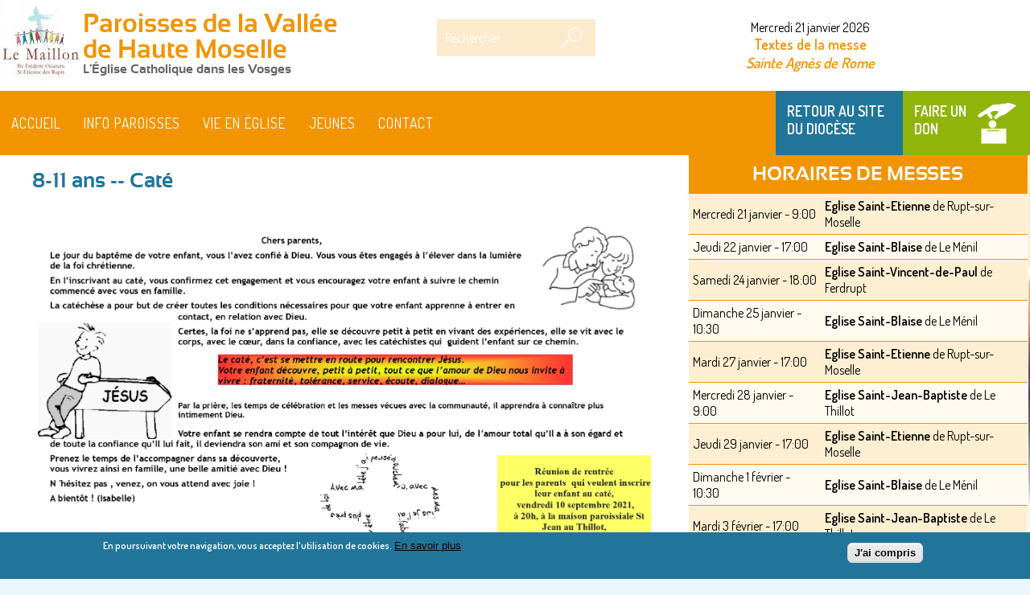

--- FILE ---
content_type: text/html; charset=utf-8
request_url: https://valleehautemoselle.catholique88.fr/page/1626367819-8-11-ans-cate_
body_size: 12825
content:
<!DOCTYPE html>
<html  lang="fr" dir="ltr"
  xmlns:fb="https://ogp.me/ns/fb#"
  xmlns:og="https://ogp.me/ns#">
<head>
<meta http-equiv="X-UA-Compatible" content="IE=edge" />
<meta http-equiv="cleartype" content="on" />
<meta name="MobileOptimized" content="width" />
<meta name="viewport" content="width=device-width, initial-scale=1" />
<meta name="HandheldFriendly" content="true" />
  <meta http-equiv="Content-Type" content="text/html; charset=utf-8" />
<link rel="shortcut icon" href="https://valleehautemoselle.catholique88.fr/sites/default/files/favicon.ico" type="image/vnd.microsoft.icon" />
<meta name="description" content="Contact : Isabelle MOUGEL Tél : 07.66.06.24.55" />
<meta name="generator" content="Drupal 7 (https://www.drupal.org)" />
<link rel="canonical" href="https://valleehautemoselle.catholique88.fr/page/1626367819-8-11-ans-cate_" />
<link rel="shortlink" href="https://valleehautemoselle.catholique88.fr/page/1626367819-8-11-ans-cate_" />
<meta property="fb:app_id" content="403478280998984" />
<meta property="og:type" content="website" />
<meta property="og:url" content="https://valleehautemoselle.catholique88.fr/page/1626367819-8-11-ans-cate_" />
<meta property="og:title" content="8-11 ans -- Caté" />
<meta property="og:description" content="Contact : Isabelle MOUGEL Tél : 07.66.06.24.55" />
<meta property="og:updated_time" content="2021-07-15T18:50:19+02:00" />
<meta property="og:image" content="https://valleehautemoselle.catholique88.fr/sites/default/files/logos_2024_couleurs_pour_site.png" />
<meta property="article:published_time" content="2021-06-03T19:11:53+02:00" />
<meta property="article:modified_time" content="2021-07-15T18:50:19+02:00" />
  <title>8-11 ans -- Caté | Paroisses de la Vallée de Haute Moselle</title>
  <link type="text/css" rel="stylesheet" href="https://valleehautemoselle.catholique88.fr/sites/default/files/css/css_xE-rWrJf-fncB6ztZfd2huxqgxu4WO-qwma6Xer30m4.css" media="all" />
<link type="text/css" rel="stylesheet" href="https://valleehautemoselle.catholique88.fr/sites/default/files/css/css_x4sQhX0oZqd0s-LiLlHVL6NA_zEtj2fNdrCkpyWPFZs.css" media="all" />
<link type="text/css" rel="stylesheet" href="https://valleehautemoselle.catholique88.fr/sites/default/files/css/css_-TNq6F6EH1K3WcBMUMQP90OkyCq0Lyv1YnyoEj3kxiU.css" media="screen" />
<style type="text/css" media="print">
<!--/*--><![CDATA[/*><!--*/
#sb-container{position:relative;}#sb-overlay{display:none;}#sb-wrapper{position:relative;top:0;left:0;}#sb-loading{display:none;}

/*]]>*/-->
</style>
<link type="text/css" rel="stylesheet" href="https://valleehautemoselle.catholique88.fr/sites/default/files/css/css_IN-Z3t0Kx_fb1cQhSWwL--wEgyjTHVOfmZNI9WvVFaY.css" media="all" />
<link type="text/css" rel="stylesheet" href="https://valleehautemoselle.catholique88.fr/sites/default/files/css/css_2gOoDSKMQZP7vNSL1zViEL33theWjOfonUOHTB8ET7E.css" media="all" />
<link type="text/css" rel="stylesheet" href="https://valleehautemoselle.catholique88.fr/sites/default/files/css/css_ysoBn2pFu4KhVnFaTey4PJfdcNI3zxpGQBD5ZM-yZ-0.css" media="all" />
  <script type="text/javascript" src="https://valleehautemoselle.catholique88.fr/sites/default/files/js/js_YXA1ZihDf7IjS9wtVoHgje9_KbQAOyiMTjGxDfB5BKg.js"></script>
<script type="text/javascript" src="//ajax.googleapis.com/ajax/libs/jquery/1.8.3/jquery.min.js"></script>
<script type="text/javascript">
<!--//--><![CDATA[//><!--
window.jQuery || document.write("<script src='/sites/all/modules/jquery_update/replace/jquery/1.8/jquery.min.js'>\x3C/script>")
//--><!]]>
</script>
<script type="text/javascript" src="https://valleehautemoselle.catholique88.fr/sites/default/files/js/js_Hfha9RCTNm8mqMDLXriIsKGMaghzs4ZaqJPLj2esi7s.js"></script>
<script type="text/javascript" src="https://valleehautemoselle.catholique88.fr/sites/default/files/js/js_79WmcBTMyzS4HNam3EPkPBzd29VfJ6qG86gNCPwrT2M.js"></script>
<script type="text/javascript" src="https://valleehautemoselle.catholique88.fr/sites/default/files/js/js_caIbN7pyl0cQwArHlqkVSkA_ePI3sRz0N3Obz7fVqwo.js"></script>
<script type="text/javascript" src="https://valleehautemoselle.catholique88.fr/sites/default/files/js/js_rIvD6SBIRMCTbjMwGcc9VRW-H8KoRi9vIQddG47t494.js"></script>
<script type="text/javascript">
<!--//--><![CDATA[//><!--
(function(i,s,o,g,r,a,m){i["GoogleAnalyticsObject"]=r;i[r]=i[r]||function(){
        (i[r].q=i[r].q||[]).push(arguments)},i[r].l=1*new Date();a=s.createElement(o),
        m=s.getElementsByTagName(o)[0];a.async=1;a.src=g;m.parentNode.insertBefore(a,m)
        })(window,document,"script","//www.google-analytics.com/analytics.js","ga");
        ga("create", "UA-75053498-2", "auto");
        ga("send", "pageview");
//--><!]]>
</script>
<script type="text/javascript" src="https://valleehautemoselle.catholique88.fr/sites/default/files/js/js_RlK8NXOxi34gEQ93Akm867JOY8TT_gJqUBMKIQ-zSQY.js"></script>
<script type="text/javascript" src="https://valleehautemoselle.catholique88.fr/sites/default/files/js/js_usVkSuZXFD0dLdCICrr-iT9cS7_MZOT9YKIjF44MWP4.js"></script>
<script type="text/javascript">
<!--//--><![CDATA[//><!--

          Shadowbox.path = "/sites/all/libraries/shadowbox/";
        
//--><!]]>
</script>
<script type="text/javascript">
<!--//--><![CDATA[//><!--
jQuery.extend(Drupal.settings, {"basePath":"\/","pathPrefix":"","setHasJsCookie":0,"ajaxPageState":{"theme":"theme_diocese","theme_token":"753prjuV7gmI505ROmGwHGvrB10koaoeQPRC5R6P0Xg","jquery_version":"1.8","js":{"0":1,"sites\/all\/themes\/theme_diocese\/js\/mini-map-script.js":1,"1":1,"sites\/all\/modules\/eu_cookie_compliance\/js\/eu_cookie_compliance.min.js":1,"https:\/\/valleehautemoselle.catholique88.fr\/sites\/default\/files\/google_tag\/cath88\/google_tag.script.js":1,"\/\/ajax.googleapis.com\/ajax\/libs\/jquery\/1.8.3\/jquery.min.js":1,"2":1,"misc\/jquery-extend-3.4.0.js":1,"misc\/jquery-html-prefilter-3.5.0-backport.js":1,"misc\/jquery.once.js":1,"misc\/drupal.js":1,"sites\/all\/modules\/beautytips\/js\/jquery.bt.min.js":1,"sites\/all\/modules\/beautytips\/js\/beautytips.min.js":1,"sites\/all\/modules\/eu_cookie_compliance\/js\/jquery.cookie-1.4.1.min.js":1,"sites\/all\/libraries\/shadowbox\/shadowbox.js":1,"sites\/all\/modules\/shadowbox\/shadowbox_auto.js":1,"sites\/all\/modules\/jquery_update\/replace\/misc\/jquery.form.min.js":1,"misc\/form-single-submit.js":1,"misc\/ajax.js":1,"sites\/all\/modules\/jquery_update\/js\/jquery_update.js":1,"sites\/all\/modules\/collapsiblock\/collapsiblock.js":1,"sites\/all\/modules\/entityreference\/js\/entityreference.js":1,"public:\/\/languages\/fr_hNHZYyOK7YjJ2VDqahn_bcnw6__DSvrzIWHc5HJ1cbE.js":1,"sites\/all\/modules\/cleantalk\/src\/js\/apbct-public.js":1,"sites\/all\/libraries\/mapify\/build\/jquery.mapify.js":1,"sites\/all\/modules\/custom_search\/js\/custom_search.js":1,"sites\/all\/modules\/views\/js\/base.js":1,"misc\/progress.js":1,"sites\/all\/modules\/views\/js\/ajax_view.js":1,"sites\/all\/modules\/responsive_menus\/styles\/meanMenu\/jquery.meanmenu.min.js":1,"sites\/all\/modules\/responsive_menus\/styles\/meanMenu\/responsive_menus_mean_menu.js":1,"3":1,"sites\/all\/libraries\/superfish\/jquery.hoverIntent.minified.js":1,"sites\/all\/libraries\/superfish\/sfsmallscreen.js":1,"sites\/all\/libraries\/superfish\/supposition.js":1,"sites\/all\/libraries\/superfish\/superfish.js":1,"sites\/all\/libraries\/superfish\/supersubs.js":1,"sites\/all\/modules\/superfish\/superfish.js":1,"sites\/all\/themes\/theme_diocese\/script.js":1,"4":1},"css":{"modules\/system\/system.base.css":1,"modules\/system\/system.menus.css":1,"modules\/system\/system.messages.css":1,"modules\/system\/system.theme.css":1,"sites\/all\/modules\/beautytips\/css\/beautytips-ltr.css":1,"sites\/all\/libraries\/shadowbox\/shadowbox.css":1,"0":1,"modules\/aggregator\/aggregator.css":1,"sites\/all\/modules\/calendar\/css\/calendar_multiday.css":1,"sites\/all\/modules\/calendar_tooltips\/calendar_tooltips.css":1,"sites\/all\/modules\/collapsiblock\/collapsiblock.css":1,"modules\/field\/theme\/field.css":1,"modules\/node\/node.css":1,"modules\/poll\/poll.css":1,"modules\/search\/search.css":1,"sites\/all\/modules\/ubercart\/uc_order\/uc_order.css":1,"sites\/all\/modules\/ubercart\/uc_product\/uc_product.css":1,"sites\/all\/modules\/ubercart\/uc_store\/uc_store.css":1,"modules\/user\/user.css":1,"sites\/all\/modules\/views\/css\/views.css":1,"sites\/all\/modules\/ctools\/css\/ctools.css":1,"sites\/all\/libraries\/mapify\/build\/jquery.mapify.css":1,"sites\/all\/themes\/theme_diocese\/css\/map-css.css":1,"sites\/all\/modules\/rate\/rate.css":1,"sites\/all\/modules\/custom_search\/custom_search.css":1,"sites\/all\/modules\/addressfield\/addressfield.css":1,"sites\/all\/modules\/responsive_menus\/styles\/meanMenu\/meanmenu.min.css":1,"sites\/all\/modules\/eu_cookie_compliance\/css\/eu_cookie_compliance.css":1,"sites\/all\/modules\/addtoany\/addtoany.css":1,"sites\/all\/libraries\/superfish\/css\/superfish.css":1,"sites\/all\/libraries\/superfish\/css\/superfish-smallscreen.css":1,"public:\/\/ctools\/css\/e031bccb1568aaf3b2ee31ab74661e2e.css":1,"sites\/all\/themes\/theme_diocese\/css\/tabs.css":1,"sites\/all\/themes\/theme_diocese\/css\/default.css":1,"sites\/all\/themes\/theme_diocese\/css\/admin-bar.css":1,"sites\/all\/themes\/theme_diocese\/styles.css":1}},"beautytipStyles":{"default":{"positions":["top","bottom"],"fill":"#ffffff","padding":"20px","strokeStyle":"#dddddd","strokeWidth":1,"spikeLength":65,"spikeGirth":40,"cornerRadius":15,"centerPointX":"0.9","cssStyles":[],"width":"260px","shadowBlur":10,"shadowColor":"#eeeeee","shadow":"1"},"plain":[],"netflix":{"positions":["right","left"],"fill":"#FFF","padding":5,"shadow":true,"shadowBlur":12,"strokeStyle":"#B9090B","spikeLength":50,"spikeGirth":60,"cornerRadius":10,"centerPointY":0.1,"overlap":-8,"cssStyles":{"fontSize":"12px","fontFamily":"arial,helvetica,sans-serif"}},"facebook":{"fill":"#F7F7F7","padding":8,"strokeStyle":"#B7B7B7","cornerRadius":0,"cssStyles":{"fontFamily":"\u0022lucida grande\u0022,tahoma,verdana,arial,sans-serif","fontSize":"11px"}},"transparent":{"fill":"rgba(0, 0, 0, .8)","padding":20,"strokeStyle":"#CC0","strokeWidth":3,"spikeLength":40,"spikeGirth":40,"cornerRadius":40,"cssStyles":{"color":"#FFF","fontWeight":"bold"}},"big-green":{"fill":"#00FF4E","padding":20,"strokeWidth":0,"spikeLength":40,"spikeGirth":40,"cornerRadius":15,"cssStyles":{"fontFamily":"\u0022lucida grande\u0022,tahoma,verdana,arial,sans-serif","fontSize":"14px"}},"google-maps":{"positions":["top","bottom"],"fill":"#FFF","padding":15,"strokeStyle":"#ABABAB","strokeWidth":1,"spikeLength":65,"spikeGirth":40,"cornerRadius":25,"centerPointX":0.9,"cssStyles":[]},"hulu":{"fill":"#F4F4F4","strokeStyle":"#666666","spikeLength":20,"spikeGirth":10,"width":350,"overlap":0,"centerPointY":1,"cornerRadius":0,"cssStyles":{"fontFamily":"\u0022Lucida Grande\u0022,Helvetica,Arial,Verdana,sans-serif","fontSize":"12px","padding":"10px 14px"},"shadow":true,"shadowColor":"rgba(0,0,0,.5)","shadowBlur":8,"shadowOffsetX":4,"shadowOffsetY":4}},"beautytips":{".beautytips":{"cssSelect":".beautytips","style":"google-maps"},"calendar-tooltips":{"cssSelect":".calendar-calendar .mini-day-on a, .calendar-calendar .day a, .calendar-calendar .mini-day-on span, .calendar-calendar .day span","contentSelector":"$(this).next().html()","trigger":["mouseover","click"],"style":"google-maps","list":["contentSelector","trigger"]}},"collapsiblock":{"blocks":{"block-webform-client-block-635":"3","block-block-9":"1","block-block-1":"1","block-masquerade-masquerade":"3","block-block-11":"1","block-block-10":"1","block-block-13":"1","block-block-7":"1","block-block-14":"1","block-views-catalogue-produits-block-1":"1","block-block-12":"1","block-block-4":"1","block-block-3":"1","block-block-2":"1","block-views-atualit-s-locales-block-1":"1","block-menu-menu-menu-footer":"1","block-views-atualit-s-locales-block":"1","block-system-user-menu":"1","block-views-1fedc0840404e836d743cb558c150a68":"1","block-block-15":"3","block-menu-menu-menu-pratique":"1","block-mapify-mini-map-block":"1","block-block-16":"1","block-quicktabs-onglet-eveque":"1","block-multisite-sendinblue-0":"1","block-quicktabs-quicktab-presse":"1","block-views-a-la-une-block-1":"1","block-addressfield-staticmap-addressfield-staticmap":"1","block-block-5":"1","block-aggregator-feed-4":"1","block-views-calendrier-block-1":"1","block-superfish-2":"1","block-block-17":"1","block-block-18":"1","block-views-adresse-paroisse-block-1":"1","block-superfish-3":"1","block-block-19":"1","block-block-20":"1","block-block-21":"1","block-shoutbox-shoutbox":"1","block-block-22":"1","block-block-23":"1","block-block-24":"1","block-block-25":"1","block-custom-search-blocks-1":"1","block-block-26":"1","block-block-27":"1","block-popup-announcement-popup-announcement-1":"1","block-superfish-4":"1","block-block-28":"1","block-superfish-5":"1","block-superfish-6":"1","block-menu-menu-menu-vittel":"1","block-block-30":"1","block-menu-menu-outils-des-assises":"1","block-superfish-7":"1","block-quicktabs-prieres-et-louanges":"1"},"default_state":"3","slide_type":"1","slide_speed":"200","block_title":":header:first","block":"div.block-webform","block_content":"div.block-content"},"shadowbox":{"animate":true,"animateFade":true,"animSequence":"wh","auto_enable_all_images":0,"auto_gallery":0,"autoplayMovies":true,"continuous":false,"counterLimit":10,"counterType":"default","displayCounter":true,"displayNav":true,"enableKeys":true,"fadeDuration":0.35,"handleOversize":"resize","handleUnsupported":"link","initialHeight":160,"initialWidth":320,"language":"fr","modal":false,"overlayColor":"#000","overlayOpacity":0.8,"resizeDuration":0.55,"showMovieControls":true,"slideshowDelay":0,"viewportPadding":20,"useSizzle":false},"custom_search":{"form_target":"_self","solr":0},"views":{"ajax_path":"\/views\/ajax","ajaxViews":{"views_dom_id:8a574eea86f42cdd278bd7676d23a7a0":{"view_name":"liste_messes","view_display_id":"block_2","view_args":"1819","view_path":"node\/37748","view_base_path":"administration\/messes","view_dom_id":"8a574eea86f42cdd278bd7676d23a7a0","pager_element":0}}},"urlIsAjaxTrusted":{"\/views\/ajax":true,"\/page\/1626367819-8-11-ans-cate_":true},"better_exposed_filters":{"views":{"liste_messes":{"displays":{"block_2":{"filters":[]}}},"atualit_s_locales":{"displays":{"block_1":{"filters":[]}}},"evangile_du_jour":{"displays":{"block":{"filters":[]}}},"adresse_paroisse":{"displays":{"block_1":{"filters":[]}}}}},"responsive_menus":[{"selectors":".block-superfish","container":"body","trigger_txt":"\u003Cspan \/\u003E\u003Cspan \/\u003E\u003Cspan \/\u003E","close_txt":"X","close_size":"38px","position":"left","media_size":"801","show_children":"1","expand_children":"1","expand_txt":"+","contract_txt":"-","remove_attrs":"1","responsive_menus_style":"mean_menu"}],"eu_cookie_compliance":{"cookie_policy_version":"1.0.0","popup_enabled":1,"popup_agreed_enabled":0,"popup_hide_agreed":0,"popup_clicking_confirmation":0,"popup_scrolling_confirmation":0,"popup_html_info":"\u003Cdiv class=\u0022eu-cookie-compliance-banner eu-cookie-compliance-banner-info eu-cookie-compliance-banner--default\u0022\u003E\n  \u003Cdiv class=\u0022popup-content info\u0022\u003E\n        \u003Cdiv id=\u0022popup-text\u0022\u003E\n      \u003Cp\u003E\u003Cstrong\u003EEn poursuivant votre navigation, vous acceptez l\u0027utilisation de cookies.\u003C\/strong\u003E\u003C\/p\u003E              \u003Cbutton type=\u0022button\u0022 class=\u0022find-more-button eu-cookie-compliance-more-button\u0022\u003EEn savoir plus\u003C\/button\u003E\n          \u003C\/div\u003E\n    \n    \u003Cdiv id=\u0022popup-buttons\u0022 class=\u0022\u0022\u003E\n            \u003Cbutton type=\u0022button\u0022 class=\u0022agree-button eu-cookie-compliance-default-button\u0022\u003EJ\u0027ai compris\u003C\/button\u003E\n          \u003C\/div\u003E\n  \u003C\/div\u003E\n\u003C\/div\u003E","use_mobile_message":false,"mobile_popup_html_info":"\u003Cdiv class=\u0022eu-cookie-compliance-banner eu-cookie-compliance-banner-info eu-cookie-compliance-banner--default\u0022\u003E\n  \u003Cdiv class=\u0022popup-content info\u0022\u003E\n        \u003Cdiv id=\u0022popup-text\u0022\u003E\n      \u003Ch2\u003EWe use cookies on this site to enhance your user experience\u003C\/h2\u003E\u003Cp\u003EBy tapping the Accept button, you agree to us doing so.\u003C\/p\u003E              \u003Cbutton type=\u0022button\u0022 class=\u0022find-more-button eu-cookie-compliance-more-button\u0022\u003EEn savoir plus\u003C\/button\u003E\n          \u003C\/div\u003E\n    \n    \u003Cdiv id=\u0022popup-buttons\u0022 class=\u0022\u0022\u003E\n            \u003Cbutton type=\u0022button\u0022 class=\u0022agree-button eu-cookie-compliance-default-button\u0022\u003EJ\u0027ai compris\u003C\/button\u003E\n          \u003C\/div\u003E\n  \u003C\/div\u003E\n\u003C\/div\u003E\n","mobile_breakpoint":"768","popup_html_agreed":"\u003Cdiv\u003E\n  \u003Cdiv class=\u0022popup-content agreed\u0022\u003E\n    \u003Cdiv id=\u0022popup-text\u0022\u003E\n      \u003Ch2\u003EThank you for accepting cookies\u003C\/h2\u003E\u003Cp\u003EYou can now hide this message or find out more about cookies.\u003C\/p\u003E    \u003C\/div\u003E\n    \u003Cdiv id=\u0022popup-buttons\u0022\u003E\n      \u003Cbutton type=\u0022button\u0022 class=\u0022hide-popup-button eu-cookie-compliance-hide-button\u0022\u003EHide\u003C\/button\u003E\n              \u003Cbutton type=\u0022button\u0022 class=\u0022find-more-button eu-cookie-compliance-more-button-thank-you\u0022 \u003EMore info\u003C\/button\u003E\n          \u003C\/div\u003E\n  \u003C\/div\u003E\n\u003C\/div\u003E","popup_use_bare_css":false,"popup_height":"auto","popup_width":"100%","popup_delay":1000,"popup_link":"https:\/\/www.catholique88.fr\/page\/1552930813-mentions-legales_","popup_link_new_window":1,"popup_position":null,"fixed_top_position":1,"popup_language":"fr","store_consent":true,"better_support_for_screen_readers":0,"reload_page":0,"domain":"","domain_all_sites":0,"popup_eu_only_js":0,"cookie_lifetime":"100","cookie_session":false,"disagree_do_not_show_popup":0,"method":"default","allowed_cookies":"","withdraw_markup":"\u003Cbutton type=\u0022button\u0022 class=\u0022eu-cookie-withdraw-tab\u0022\u003EPrivacy settings\u003C\/button\u003E\n\u003Cdiv class=\u0022eu-cookie-withdraw-banner\u0022\u003E\n  \u003Cdiv class=\u0022popup-content info\u0022\u003E\n    \u003Cdiv id=\u0022popup-text\u0022\u003E\n      \u003Ch2\u003EWe use cookies on this site to enhance your user experience\u003C\/h2\u003E\u003Cp\u003EYou have given your consent for us to set cookies.\u003C\/p\u003E    \u003C\/div\u003E\n    \u003Cdiv id=\u0022popup-buttons\u0022\u003E\n      \u003Cbutton type=\u0022button\u0022 class=\u0022eu-cookie-withdraw-button\u0022\u003EWithdraw consent\u003C\/button\u003E\n    \u003C\/div\u003E\n  \u003C\/div\u003E\n\u003C\/div\u003E\n","withdraw_enabled":false,"withdraw_button_on_info_popup":0,"cookie_categories":[],"cookie_categories_details":[],"enable_save_preferences_button":1,"cookie_name":"","cookie_value_disagreed":"0","cookie_value_agreed_show_thank_you":"1","cookie_value_agreed":"2","containing_element":"body","automatic_cookies_removal":1,"close_button_action":"close_banner"},"superfish":{"6":{"id":"6","sf":{"animation":{"opacity":"show","height":"show"},"speed":"fast"},"plugins":{"smallscreen":{"mode":"window_width","breakpointUnit":"px","expandText":"D\u00e9plier","collapseText":"Replier","title":"Menu-HTEMOSELLE"},"supposition":true,"supersubs":true}}}});
//--><!]]>
</script>
</head>
<body class="html not-front not-logged-in one-sidebar sidebar-second page-node page-node- page-node-37748 node-type-page paroisse-hte-moselle section-paroisses not-page-admin node-page-view section-page">
  <noscript aria-hidden="true"><iframe src="https://www.googletagmanager.com/ns.html?id=GTM-N6KN8F3M" height="0" width="0" style="display:none;visibility:hidden"></iframe></noscript>
  <div id="page" class="page">

<div id="header" class="clearfix">
<div class="section clearfix">
<div id="logo-name-slogan">
          <a href="/" title="Accueil" rel="home" id="logo">
        <img src="https://valleehautemoselle.catholique88.fr/sites/default/files/logo/8928f2cbfcaafbc363644a917dcba5ae0fee0b00.jpg" alt="Accueil" />
      </a>
    	
          <div id="name-and-slogan"><div><!-- /#name-and-slogan -->
                              <div id="site-name"><strong>
              <a href="/" title="Accueil" rel="home"><span>Paroisses de la Vallée de Haute Moselle</span></a>
            </strong></div>
                  
                  <div id="site-slogan">L'Église Catholique dans les Vosges</div>
		  </div> 
              </div>
	  </div><!-- /#name-and-slogan -->
	        <div class="region region-header">
    <div id="block-custom-search-blocks-1" class="block block-custom-search-blocks first">

      
  <div class="block-content">
    <form class="search-form" role="search" action="/page/1626367819-8-11-ans-cate_" method="post" id="custom-search-blocks-form-1" accept-charset="UTF-8"><div><div class="form-item form-type-textfield form-item-custom-search-blocks-form-1">
  <label class="element-invisible" for="edit-custom-search-blocks-form-1--2">Rechercher </label>
 <input title="Indiquer les termes à rechercher" class="custom-search-box form-text" placeholder="Rechercher" type="text" id="edit-custom-search-blocks-form-1--2" name="custom_search_blocks_form_1" value="" size="15" maxlength="128" />
</div>
<input type="hidden" name="delta" value="1" />
<input type="hidden" name="form_build_id" value="form-B18tEsCPW4Q9yjhot-1gm-ZRTBrJ9yfNVolNYrHTEgg" />
<input type="hidden" name="form_id" value="custom_search_blocks_form_1" />
<div class="form-actions form-wrapper" id="edit-actions"><input alt="Rechercher" class="custom-search-button form-submit" type="image" id="edit-submit" name="op" src="https://valleehautemoselle.catholique88.fr/sites/default/files/custom_search/search.png" /></div></div></form>  </div>

</div>
<div id="block-views-evangile-du-jour-block" class="block block-views">

      
  <div class="block-content">
    <div class="view view-evangile-du-jour view-id-evangile_du_jour view-display-id-block view-dom-id-8ea1c51ffd64a6c89264d16b19ef1b11">
        
  
  
      <div class="view-content">
        <div class="views-row views-row-1 views-row-odd views-row-first views-row-last">
      
  <div class="views-field views-field-checked">        <span class="field-content">Mercredi 21 janvier 2026</span>  </div>  
  <div class="views-field views-field-nothing">        <span class="field-content"><a href="/aggregator/sources/1" title="Évangile : « Est-il permis, le jour du sabbat, de sauver une vie ou de tuer ? » (Mc 3, 1-6)">Textes de la messe</a></span>  </div>  </div>
    </div>
  
  
  
  
      <div class="view-footer">
      <style>
<!--/*--><![CDATA[/* ><!--*/

.saintdujour p{
    display:inline;
    font-style:italic;
    font-size:14px;
}

/*--><!]]>*/
</style><div id="saint-du-jour" class="saintdujour"></div>
<script type="text/javascript" src="https://nominis.cef.fr/widgets/widget.php?id=saint-du-jour&amp;format=1"></script>    </div>
  
  
</div>  </div>

</div>
<div id="block-menu-menu-menu-messe-don" class="block block-menu">

      
  <div class="block-content">
    <ul class="menu"><li class="first leaf"><a href="/recherche-messe" title="">Horaires messes</a></li>
<li class="leaf"><a href="http://www.catholique88.fr/" title="">Retour au site du Diocèse</a></li>
<li class="last leaf"><a href="https://www.venio.fr/donation/8/6H3GUF/create" title="">Faire un don</a></li>
</ul>  </div>

</div>
<div id="block-superfish-6" class="block block-superfish last">

      
  <div class="block-content">
    <ul  id="superfish-6" class="menu sf-menu sf-menu-menu-htemoselle sf-horizontal sf-style-none sf-total-items-5 sf-parent-items-3 sf-single-items-2"><li id="menu-9952-6" class="first odd sf-item-1 sf-depth-1 sf-no-children"><a href="/" title="" class="sf-depth-1">Accueil</a></li><li id="menu-9953-6" class="middle even sf-item-2 sf-depth-1 sf-total-children-4 sf-parent-children-1 sf-single-children-3 menuparent"><a title="" class="sf-depth-1 menuparent nolink" tabindex="0">Info paroisses</a><ul><li id="menu-9977-6" class="first odd sf-item-1 sf-depth-2 sf-no-children"><a href="https://valleehautemoselle.catholique88.fr/page/1760432502-equipe-bulletin-le-maillon_" class="sf-depth-2">Equipe Bulletin &quot;LE MAILLON&quot;</a></li><li id="menu-9976-6" class="middle even sf-item-2 sf-depth-2 sf-no-children"><a href="https://valleehautemoselle.catholique88.fr/page/1760432336-equipes-paroissiales_" class="sf-depth-2">Equipes paroissiales</a></li><li id="menu-9979-6" class="middle odd sf-item-3 sf-depth-2 sf-total-children-3 sf-parent-children-0 sf-single-children-3 menuparent"><a href="https://valleehautemoselle.catholique88.fr/page/1620117717-groupes-mouvements_" class="sf-depth-2 menuparent">Groupes - Mouvements</a><ul><li id="menu-9982-6" class="first odd sf-item-1 sf-depth-3 sf-no-children"><a href="https://valleehautemoselle.catholique88.fr/page/1620147124-aumonerie-hospitaliere_" class="sf-depth-3">Aumônerie hospitalière</a></li><li id="menu-9980-6" class="middle even sf-item-2 sf-depth-3 sf-no-children"><a href="https://valleehautemoselle.catholique88.fr/page/1620147685-ccfd_" class="sf-depth-3">CCFD</a></li><li id="menu-9981-6" class="last odd sf-item-3 sf-depth-3 sf-no-children"><a href="https://valleehautemoselle.catholique88.fr/page/1620146730-parcours-alpha_" class="sf-depth-3">Parcours Alpha</a></li></ul></li><li id="menu-9978-6" class="last even sf-item-4 sf-depth-2 sf-no-children"><a href="https://valleehautemoselle.catholique88.fr/page/1760432416-pretre-diacre_" class="sf-depth-2">Prêtre - Diacre</a></li></ul></li><li id="menu-9954-6" class="middle odd sf-item-3 sf-depth-1 sf-total-children-9 sf-parent-children-2 sf-single-children-7 menuparent"><a title="" class="sf-depth-1 menuparent nolink" tabindex="0">Vie en église</a><ul><li id="menu-10318-6" class="first odd sf-item-1 sf-depth-2 sf-total-children-2 sf-parent-children-0 sf-single-children-2 menuparent"><a href="https://valleehautemoselle.catholique88.fr/page/1622656898-bulletin-en-ligne_" class="sf-depth-2 menuparent">BULLETIN EN LIGNE</a><ul><li id="menu-11757-6" class="first odd sf-item-1 sf-depth-3 sf-no-children"><a href="https://valleehautemoselle.catholique88.fr/page/1682266922-bulletin-2023-04-avril_" class="sf-depth-3">Bulletin 2023 (04) Avril</a></li><li id="menu-11758-6" class="last even sf-item-2 sf-depth-3 sf-no-children"><a href="https://valleehautemoselle.catholique88.fr/page/1684439138-bulletin-2023-05-mai_" class="sf-depth-3">Bulletin 2023 (05) Mai</a></li></ul></li><li id="menu-9983-6" class="middle even sf-item-2 sf-depth-2 sf-no-children"><a href="https://valleehautemoselle.catholique88.fr/page/1736500296-bapteme_" class="sf-depth-2">Baptême</a></li><li id="menu-9984-6" class="middle odd sf-item-3 sf-depth-2 sf-no-children"><a href="https://valleehautemoselle.catholique88.fr/page/1760431772-confession_" class="sf-depth-2">Confession</a></li><li id="menu-10466-6" class="middle even sf-item-4 sf-depth-2 sf-no-children"><a href="https://valleehautemoselle.catholique88.fr/page/1760431851-confirmation-catecumenat_" class="sf-depth-2">Confirmation / Catéchuménat</a></li><li id="menu-9989-6" class="middle odd sf-item-5 sf-depth-2 sf-no-children"><a href="https://valleehautemoselle.catholique88.fr/page/1625661250-don-denier-de-l-eglise_" class="sf-depth-2">Don-Denier de l&#039;Eglise</a></li><li id="menu-9987-6" class="middle even sf-item-6 sf-depth-2 sf-no-children"><a href="https://valleehautemoselle.catholique88.fr/page/1625661280-famille-en-deuil_" class="sf-depth-2">Famille en Deuil</a></li><li id="menu-9985-6" class="middle odd sf-item-7 sf-depth-2 sf-no-children"><a href="https://valleehautemoselle.catholique88.fr/page/1760432167-mariage_" class="sf-depth-2">Mariage</a></li><li id="menu-12444-6" class="middle even sf-item-8 sf-depth-2 sf-total-children-1 sf-parent-children-0 sf-single-children-1 menuparent"><a href="https://valleehautemoselle.catholique88.fr/page/1761052298-photos_" class="sf-depth-2 menuparent">Photos</a><ul><li id="menu-12445-6" class="firstandlast odd sf-item-1 sf-depth-3 sf-no-children"><a href="https://valleehautemoselle.catholique88.fr/page/1761056230-19102025-consecration-de-l-autel-de-rupt_" class="sf-depth-3">19.10.2025 - Consécration de l&#039;autel de Rupt</a></li></ul></li><li id="menu-9986-6" class="last odd sf-item-9 sf-depth-2 sf-no-children"><a href="https://valleehautemoselle.catholique88.fr/page/1760432225-sacrement-des-malades_" class="sf-depth-2">Sacrement des Malades</a></li></ul></li><li id="menu-9955-6" class="active-trail middle even sf-item-4 sf-depth-1 sf-total-children-4 sf-parent-children-0 sf-single-children-4 menuparent"><a title="" class="sf-depth-1 menuparent nolink" tabindex="0">Jeunes</a><ul><li id="menu-9990-6" class="first odd sf-item-1 sf-depth-2 sf-no-children"><a href="https://valleehautemoselle.catholique88.fr/page/1626367890-3-6-ans-eveil-religieux_" class="sf-depth-2">3-6 ans -- Eveil religieux</a></li><li id="menu-9991-6" class="middle even sf-item-2 sf-depth-2 sf-no-children"><a href="https://valleehautemoselle.catholique88.fr/page/1626367314-7-8-ans-eveil-a-la-foi-coccinelle_" class="sf-depth-2">7-8 ans -- Eveil à la foi &quot;Coccinelle&quot;</a></li><li id="menu-10321-6" class="active-trail middle odd sf-item-3 sf-depth-2 sf-no-children"><a href="https://valleehautemoselle.catholique88.fr/page/1626367819-8-11-ans-cate_" class="sf-depth-2 active">8-11 ans -- Caté</a></li><li id="menu-9992-6" class="last even sf-item-4 sf-depth-2 sf-no-children"><a href="https://valleehautemoselle.catholique88.fr/page/1760432566-aumonerie-des-jeunes_" class="sf-depth-2">Aumônerie des jeunes</a></li></ul></li><li id="menu-9956-6" class="last odd sf-item-5 sf-depth-1 sf-no-children"><a href="https://valleehautemoselle.catholique88.fr/contact-8" title="" class="sf-depth-1">Contact</a></li></ul>  </div>

</div>
  </div>
    
  </div></div></div><!-- /.section, /#header -->
  <div id="main" class="clearfix">

    <div id="content">

				  <div class="content-item">
				  				  				  <a id="main-content"></a>
				  
				  				  					<h1 class="title" id="page-title">8-11 ans -- Caté</h1>
				  				  				  				  				  				  				    <div class="region region-content">
    <div id="block-system-main" class="block block-system first last">

      
  <div class="block-content">
    <div id="node-37748" class="node node-page node-37748 view-mode-full clearfix">

      
  
  <div class="field field-name-body field-type-text-with-summary field-label-hidden rich-text"><div class="field-items"><div class="field-item even"><p><img alt="" height="1241" src="/sites/default/files/chers_parents_page-0001.jpg" width="1755" /></p>
<div class="bloc-vert bloc-special" style="text-align: center;"><strong><span style="font-size:20px;">Contact : Isabelle MOUGEL Tél : 07.66.06.24.55</span></strong></div>
<p><strong><span style="font-size:20px;"><img alt="" height="3888" src="/sites/default/files/img_7769.jpg" width="5184" /><img alt="" height="3888" src="/sites/default/files/img_7797.jpg" width="5184" /><img alt="" height="1200" src="/sites/default/files/img_8099.jpg" width="1600" /></span></strong></p>
</div></div></div>
</div>
  </div>

</div>
  </div>
				  				  </div>

	    </div>
    
    
      <div class="region region-sidebar-second">
    <div id="block-views-liste-messes-block-2" class="block block-views first">

        <h2 class="block-title">Horaires de messes</h2>
    
  <div class="block-content">
    <div class="view view-liste-messes view-id-liste_messes view-display-id-block_2 view-dom-id-8a574eea86f42cdd278bd7676d23a7a0">
        
  
  
      <div class="view-content">
      <table  class="views-table cols-0">
       <tbody>
          <tr  class="odd views-row-first">
                  <td  class="views-field views-field-field-date">
            <span  class="date-display-single">Mercredi 21 janvier - 9:00</span>          </td>
                  <td  class="views-field views-field-field-lieux">
            <a href="https://www.catholique88.fr/lieu/eglise-saint-etienne-0">Eglise Saint-Etienne</a> de Rupt-sur-Moselle          </td>
                  <td  class="views-field views-field-view-node">
                      </td>
              </tr>
          <tr  class="even">
                  <td  class="views-field views-field-field-date">
            <span  class="date-display-single">Jeudi 22 janvier - 17:00</span>          </td>
                  <td  class="views-field views-field-field-lieux">
            <a href="https://www.catholique88.fr/lieu/eglise-saint-blaise">Eglise Saint-Blaise</a> de Le Ménil          </td>
                  <td  class="views-field views-field-view-node">
                      </td>
              </tr>
          <tr  class="odd">
                  <td  class="views-field views-field-field-date">
            <span  class="date-display-single">Samedi 24 janvier - 18:00</span>          </td>
                  <td  class="views-field views-field-field-lieux">
            <a href="https://www.catholique88.fr/lieu/eglise-saint-vincent-de-paul">Eglise Saint-Vincent-de-Paul</a> de Ferdrupt          </td>
                  <td  class="views-field views-field-view-node">
                      </td>
              </tr>
          <tr  class="even">
                  <td  class="views-field views-field-field-date">
            <span  class="date-display-single">Dimanche 25 janvier - 10:30</span>          </td>
                  <td  class="views-field views-field-field-lieux">
            <a href="https://www.catholique88.fr/lieu/eglise-saint-blaise">Eglise Saint-Blaise</a> de Le Ménil          </td>
                  <td  class="views-field views-field-view-node">
                      </td>
              </tr>
          <tr  class="odd">
                  <td  class="views-field views-field-field-date">
            <span  class="date-display-single">Mardi 27 janvier - 17:00</span>          </td>
                  <td  class="views-field views-field-field-lieux">
            <a href="https://www.catholique88.fr/lieu/eglise-saint-etienne-0">Eglise Saint-Etienne</a> de Rupt-sur-Moselle          </td>
                  <td  class="views-field views-field-view-node">
                      </td>
              </tr>
          <tr  class="even">
                  <td  class="views-field views-field-field-date">
            <span  class="date-display-single">Mercredi 28 janvier - 9:00</span>          </td>
                  <td  class="views-field views-field-field-lieux">
            <a href="https://www.catholique88.fr/lieu/eglise-saint-jean-baptiste">Eglise Saint-Jean-Baptiste</a> de Le Thillot          </td>
                  <td  class="views-field views-field-view-node">
                      </td>
              </tr>
          <tr  class="odd">
                  <td  class="views-field views-field-field-date">
            <span  class="date-display-single">Jeudi 29 janvier - 17:00</span>          </td>
                  <td  class="views-field views-field-field-lieux">
            <a href="https://www.catholique88.fr/lieu/eglise-saint-etienne-0">Eglise Saint-Etienne</a> de Rupt-sur-Moselle          </td>
                  <td  class="views-field views-field-view-node">
                      </td>
              </tr>
          <tr  class="even">
                  <td  class="views-field views-field-field-date">
            <span  class="date-display-single">Dimanche 1 février - 10:30</span>          </td>
                  <td  class="views-field views-field-field-lieux">
            <a href="https://www.catholique88.fr/lieu/eglise-saint-blaise">Eglise Saint-Blaise</a> de Le Ménil          </td>
                  <td  class="views-field views-field-view-node">
                      </td>
              </tr>
          <tr  class="odd">
                  <td  class="views-field views-field-field-date">
            <span  class="date-display-single">Mardi 3 février - 17:00</span>          </td>
                  <td  class="views-field views-field-field-lieux">
            <a href="https://www.catholique88.fr/lieu/eglise-saint-jean-baptiste">Eglise Saint-Jean-Baptiste</a> de Le Thillot          </td>
                  <td  class="views-field views-field-view-node">
                      </td>
              </tr>
          <tr  class="even views-row-last">
                  <td  class="views-field views-field-field-date">
            <span  class="date-display-single">Mercredi 4 février - 9:00</span>          </td>
                  <td  class="views-field views-field-field-lieux">
            <a href="https://www.catholique88.fr/lieu/eglise-saint-etienne-0">Eglise Saint-Etienne</a> de Rupt-sur-Moselle          </td>
                  <td  class="views-field views-field-view-node">
                      </td>
              </tr>
      </tbody>
</table>
    </div>
  
      <h2 class="element-invisible">Pages</h2><div class="item-list"><ul class="pager"><li class="pager-current first">1</li>
<li class="pager-item"><a title="Aller à la page 2" href="https://valleehautemoselle.catholique88.fr/page/1626367819-8-11-ans-cate_?page=1">2</a></li>
<li class="pager-next"><a href="https://valleehautemoselle.catholique88.fr/page/1626367819-8-11-ans-cate_?page=1">›</a></li>
<li class="pager-last last"><a href="https://valleehautemoselle.catholique88.fr/page/1626367819-8-11-ans-cate_?page=1">»</a></li>
</ul></div>  
  
  
  
  
</div>  </div>

</div>
<div id="block-mapify-mini-map-block" class="block block-mapify">

        <h2 class="block-title">Nos Paroisses</h2>
    
  <div class="block-content">
    
	<img src="/sites/default/files/carte/carte-files/mini-carte.svg" width="382" height="230" border="0" alt="" usemap="#mini_carte_Map">
	<map name="mini_carte_Map" id="mini_carte_Map">
	<area shape="poly" alt="centre" title="centre" coords="324,133, 325,130, 327,124, 330,120, 322,114, 321,111, 322,109, 320,103, 318,102, 313,103, 312,103, 310,99, 311,95, 310,92, 306,89, 303,86, 308,82, 311,80, 312,77, 312,75, 308,75, 306,75, 302,74, 299,77, 294,76, 292,75, 292,75, 293,73, 292,70, 293,67, 294,66, 293,63, 293,62, 294,58, 295,54, 293,53, 292,50, 295,49, 298,50, 300,42, 300,42, 297,40, 294,42, 294,40, 293,40, 290,40, 289,37, 284,37, 284,36, 281,35, 279,34, 276,36, 273,35, 273,33, 272,34, 270,32, 265,31, 265,29, 263,25, 263,21, 263,18, 259,18, 255,19, 254,21, 252,22, 248,28, 252,35, 251,36, 243,32, 241,31, 238,33, 234,36, 234,36, 234,36, 231,35, 228,38, 225,35, 223,36, 218,38, 216,43, 214,43, 213,42, 210,43, 210,42, 210,41, 211,38, 208,37, 205,38, 205,38, 203,39, 200,39, 194,37, 193,32, 191,30, 188,33, 186,32, 184,39, 181,39, 178,41, 178,41, 171,41, 171,41, 169,42, 167,41, 167,38, 167,37, 165,39, 160,38, 160,38, 161,46, 161,47, 163,46, 169,53, 166,56, 166,64, 166,64, 168,65, 168,67, 169,69, 170,69, 171,70, 171,73, 172,73, 174,73, 177,67, 179,66, 179,67, 182,63, 183,64, 186,67, 189,67, 192,69, 193,70, 195,67, 200,70, 199,73, 197,75, 200,79, 200,81, 202,82, 202,83, 202,82, 202,82, 202,83, 202,86, 194,89, 193,91, 193,91, 196,97, 198,101, 195,102, 195,103, 193,104, 193,106, 194,107, 197,106, 198,107, 196,108, 190,109, 185,110, 185,117, 187,120, 187,123, 190,125, 190,129, 189,129, 187,128, 182,131, 179,129, 174,136, 175,144, 175,144, 176,144, 172,142, 170,142, 164,145, 163,146, 162,147, 157,151, 156,157, 157,159, 162,164, 161,168, 162,169, 163,175, 160,176, 162,178, 163,178, 163,180, 165,181, 167,180, 173,184, 173,185, 172,188, 174,188, 175,187, 179,188, 180,186, 182,186, 184,183, 187,181, 191,180, 194,182, 197,182, 206,178, 209,176, 210,172, 213,172, 214,169, 214,163, 216,162, 225,153, 233,153, 236,155, 241,156, 242,156, 244,152, 245,147, 246,145, 246,145, 246,143, 239,139, 238,135, 236,134, 236,131, 231,131, 226,126, 226,125, 226,126, 227,125, 232,125, 232,123, 233,122, 235,122, 236,122, 236,122, 239,120, 241,120, 241,120, 241,120, 244,123, 249,121, 251,121, 251,122, 251,126, 260,131, 261,133, 263,131, 264,135, 267,137, 268,140, 270,140, 273,143, 274,142, 276,139, 275,132, 280,128, 291,137, 291,134, 298,131, 300,131, 301,132, 302,136, 306,138, 312,133, 318,135, 318,136, 327,136, 325,134, 324,133" href="/carte?field_zones_tid=49">
	<area shape="poly" alt="Meurthe" title="Meurthe" coords="381,69, 379,65, 377,63, 378,60, 375,59, 373,60, 370,62, 369,62, 364,61, 361,58, 355,55, 357,53, 360,49, 362,48, 361,44, 359,42, 357,41, 359,39, 359,32, 360,29, 362,28, 362,28, 361,27, 361,23, 364,17, 364,14, 359,12, 358,9, 359,7, 361,9, 366,9, 366,9, 365,5, 359,5, 357,6, 356,7, 350,10, 345,12, 341,15, 335,16, 332,18, 324,28, 323,28, 322,29, 316,34, 314,35, 312,33, 311,29, 309,30, 307,33, 303,36, 300,42, 298,50, 295,49, 292,50, 293,53, 295,54, 294,58, 293,62, 293,63, 294,66, 293,67, 292,70, 293,73, 292,75, 294,76, 299,77, 302,74, 306,75, 308,75, 312,75, 312,77, 311,80, 308,82, 303,86, 306,89, 310,92, 311,95, 310,99, 312,103, 313,103, 318,102, 320,103, 322,109, 321,111, 322,114, 330,120, 327,124, 325,130, 324,133, 325,134, 331,138, 336,140, 338,145, 340,144, 339,149, 340,149, 344,149, 344,146, 346,143, 350,140, 354,133, 354,133, 355,132, 357,126, 354,125, 352,123, 356,115, 355,113, 357,111, 357,109, 361,105, 361,103, 364,101, 366,96, 367,90, 370,83, 372,82, 372,82, 373,79, 376,76, 375,73, 380,71, 381,69" href="/carte?field_zones_tid=51">
	<area shape="poly" alt="Montagne" title="Montagne" coords="343,149, 340,150, 339,149, 340,144, 338,145, 336,140, 331,138, 327,136, 327,136, 318,136, 318,135, 312,133, 306,138, 302,136, 301,132, 300,131, 298,131, 291,134, 291,137, 280,128, 275,132, 276,139, 274,142, 273,143, 270,140, 268,140, 267,137, 264,135, 263,131, 261,133, 260,131, 251,126, 251,122, 251,121, 249,121, 244,123, 241,120, 239,120, 236,122, 235,122, 233,122, 232,125, 226,124, 226,126, 231,131, 236,131, 236,134, 238,135, 239,139, 246,143, 246,145, 245,147, 244,152, 241,156, 236,155, 233,153, 225,153, 216,162, 214,163, 214,169, 213,172, 210,172, 210,173, 209,176, 206,178, 209,180, 211,179, 214,181, 215,184, 220,184, 224,191, 225,192, 225,196, 229,201, 230,203, 235,199, 243,197, 246,191, 249,187, 255,184, 256,184, 258,187, 261,189, 264,193, 263,195, 265,197, 273,202, 274,203, 277,204, 278,206, 284,209, 284,209, 284,210, 294,214, 295,217, 295,219, 295,220, 302,225, 305,222, 306,222, 307,222, 310,222, 311,220, 317,219, 318,219, 320,215, 322,214, 322,211, 320,209, 320,207, 320,204, 318,202, 322,199, 322,198, 323,196, 324,194, 323,193, 321,192, 323,189, 322,184, 323,182, 324,179, 325,176, 327,173, 327,169, 327,167, 328,166, 329,166, 331,166, 333,164, 335,164, 337,161, 340,159, 343,155, 341,153, 343,149" href="/carte?field_zones_tid=47">
	<area shape="poly" alt="Plaine" title="Plaine" coords="202,86, 202,83, 202,82, 200,81, 200,79, 197,75, 199,73, 200,70, 195,67, 193,70, 192,69, 189,67, 186,67, 183,64, 182,63, 179,67, 179,66, 177,67, 174,73, 172,73, 171,73, 171,70, 170,69, 169,69, 168,67, 168,65, 166,64, 166,64, 166,56, 169,53, 163,46, 161,47, 157,52, 155,51, 154,55, 151,54, 149,52, 150,52, 150,51, 148,46, 145,47, 145,49, 146,52, 144,53, 142,53, 140,51, 139,51, 139,52, 136,53, 134,54, 133,53, 130,53, 128,55, 127,55, 125,56, 124,56, 122,56, 120,54, 120,54, 120,51, 119,51, 119,49, 118,48, 120,44, 119,41, 117,40, 115,40, 114,42, 113,40, 111,38, 110,34, 111,32, 114,32, 115,30, 113,29, 108,29, 110,31, 108,38, 104,39, 102,38, 99,37, 100,35, 105,29, 105,28, 108,25, 106,23, 106,18, 109,14, 108,13, 110,10, 106,11, 102,9, 101,7, 99,7, 95,7, 95,8, 92,10, 90,9, 85,14, 83,13, 80,10, 78,12, 76,16, 75,17, 75,19, 70,21, 65,20, 64,19, 61,18, 57,18, 57,18, 55,18, 54,17, 54,18, 56,21, 56,23, 51,25, 50,26, 49,31, 49,27, 43,27, 41,28, 40,30, 38,29, 39,28, 37,27, 34,29, 28,31, 26,35, 27,37, 25,37, 23,35, 21,35, 18,34, 13,35, 5,43, 2,43, 5,46, 12,47, 7,53, 8,55, 7,58, 9,62, 13,60, 16,56, 18,56, 19,55, 24,55, 26,56, 30,57, 29,59, 31,64, 42,78, 43,80, 48,74, 57,82, 56,86, 54,90, 61,94, 63,93, 63,93, 63,93, 68,97, 71,103, 72,104, 73,107, 66,107, 62,110, 62,111, 63,114, 63,117, 63,119, 61,122, 61,124, 63,125, 61,124, 58,126, 57,129, 60,132, 55,133, 53,136, 52,140, 56,144, 57,144, 57,141, 57,140, 64,143, 65,142, 66,145, 69,147, 70,150, 70,150, 71,152, 75,151, 79,157, 80,157, 82,156, 82,159, 84,163, 84,165, 86,168, 86,169, 82,173, 85,181, 88,183, 90,180, 94,179, 95,177, 97,174, 97,176, 98,176, 98,177, 97,178, 98,182, 100,184, 101,184, 105,190, 107,188, 107,186, 110,183, 112,183, 113,176, 114,175, 118,173, 121,177, 116,182, 115,186, 118,187, 122,183, 123,180, 130,180, 131,179, 131,177, 134,173, 134,170, 137,166, 144,162, 147,162, 152,163, 153,161, 157,159, 156,157, 157,151, 162,147, 163,146, 164,145, 170,142, 172,142, 176,144, 175,144, 174,136, 176,134, 178,131, 178,131, 179,129, 182,131, 186,129, 190,129, 190,125, 187,123, 187,120, 185,117, 185,110, 190,109, 196,108, 198,107, 197,106, 194,107, 193,106, 193,104, 195,103, 195,102, 198,101, 196,97, 193,91, 193,91, 194,89, 202,86" href="/carte?field_zones_tid=50">
	</map>
	<a class="lien-plus" href="/carte">Voir la carte &gt;</a>
	  </div>

</div>
<div id="block-views-atualit-s-locales-block-1" class="block block-views last">

        <h2 class="block-title">Actualités diocésaines</h2>
    
  <div class="block-content">
    <div class="view view-atualit-s-locales view-id-atualit_s_locales view-display-id-block_1 view-dom-id-08e1bdf8414ddde275edeceea158cbc0">
        
  
  
      <div class="view-content">
        <div class="views-row views-row-1 views-row-odd views-row-first">
      
  <span class="views-field views-field-created">        <span class="field-content">20/01</span>  </span>  
  <span class="views-field views-field-title">        <span class="field-content"><a href="https://www.catholique88.fr/offre-emploi/charge-promotion-commercialisation">Chargé de promotion et de commercialisation (H/F)</a></span>  </span>  </div>
  <div class="views-row views-row-2 views-row-even">
      
  <span class="views-field views-field-created">        <span class="field-content">19/01</span>  </span>  
  <span class="views-field views-field-title">        <span class="field-content"><a href="https://www.catholique88.fr/article/1768820593-fin-de-vie-appel-de-mgr-gourdon_">[FIN DE VIE] Appel de Mgr Gourdon</a></span>  </span>  </div>
  <div class="views-row views-row-3 views-row-odd">
      
  <span class="views-field views-field-created">        <span class="field-content">19/01</span>  </span>  
  <span class="views-field views-field-title">        <span class="field-content"><a href="https://www.catholique88.fr/fin-de-vie-jan-26">[FIN DE VIE] Appel de Mgr Gourdon</a></span>  </span>  </div>
  <div class="views-row views-row-4 views-row-even">
      
  <span class="views-field views-field-created">        <span class="field-content">17/01</span>  </span>  
  <span class="views-field views-field-title">        <span class="field-content"><a href="https://www.catholique88.fr/chantier2025-2026/synthese-contributions">Vers des lieux de permanence sacramentelle et mini...</a></span>  </span>  </div>
  <div class="views-row views-row-5 views-row-odd">
      
  <span class="views-field views-field-created">        <span class="field-content">13/01</span>  </span>  
  <span class="views-field views-field-title">        <span class="field-content"><a href="https://www.catholique88.fr/jubile2025/cloture-porte-sainte">La Porte Sainte s&#039;est fermée, l&#039;Espéranc...</a></span>  </span>  </div>
  <div class="views-row views-row-6 views-row-even">
      
  <span class="views-field views-field-created">        <span class="field-content">12/01</span>  </span>  
  <span class="views-field views-field-title">        <span class="field-content"><a href="https://www.catholique88.fr/video/tr3-en-un/soeur-marie-amance-y-tas">TR3 EN UN #30 – Sr Marie-Amance Y TAS</a></span>  </span>  </div>
  <div class="views-row views-row-7 views-row-odd">
      
  <span class="views-field views-field-created">        <span class="field-content">09/01</span>  </span>  
  <span class="views-field views-field-title">        <span class="field-content"><a href="https://www.catholique88.fr/providence-mgr-jb-grosgeorge">La Providence... avec Jean-Baptiste GROSGEORGE (18...</a></span>  </span>  </div>
  <div class="views-row views-row-8 views-row-even">
      
  <span class="views-field views-field-created">        <span class="field-content">09/01</span>  </span>  
  <span class="views-field views-field-title">        <span class="field-content"><a href="https://www.catholique88.fr/150ans-providence-portieux-vietnam">De Portieux au Viêt Nam</a></span>  </span>  </div>
  <div class="views-row views-row-9 views-row-odd">
      
  <span class="views-field views-field-created">        <span class="field-content">08/01</span>  </span>  
  <span class="views-field views-field-title">        <span class="field-content"><a href="https://www.catholique88.fr/chantier2025-2026">« L&#039;Espérance au cœur » – Chantier 2025-2026</a></span>  </span>  </div>
  <div class="views-row views-row-10 views-row-even">
      
  <span class="views-field views-field-created">        <span class="field-content">07/01</span>  </span>  
  <span class="views-field views-field-title">        <span class="field-content"><a href="https://www.catholique88.fr/semaine-unite-chretiens-2026">« Un seul corps et un seul Esprit... une seule Esp...</a></span>  </span>  </div>
  <div class="views-row views-row-11 views-row-odd">
      
  <span class="views-field views-field-created">        <span class="field-content">02/01</span>  </span>  
  <span class="views-field views-field-title">        <span class="field-content"><a href="https://www.catholique88.fr/alix-le-clerc-2026">450 ans de la naissance d&#039;Alix Le Clerc</a></span>  </span>  </div>
  <div class="views-row views-row-12 views-row-even views-row-last">
      
  <span class="views-field views-field-created">        <span class="field-content">26/12</span>  </span>  
  <span class="views-field views-field-title">        <span class="field-content"><a href="https://www.catholique88.fr/pape-leon-xiv/message-jm-paix-2026">La paix soit avec vous tous : vers une paix désarm...</a></span>  </span>  </div>
    </div>
  
  
  
  
  
  
</div>  </div>

</div>
  </div>

  </div><!-- /#main -->
  	<div id="footer" class="clearfix">
    <div class="region region-footer">
    <div id="block-views-adresse-paroisse-block-1" class="block block-views first">

      
  <div class="block-content">
    <div class="view view-adresse-paroisse view-id-adresse_paroisse view-display-id-block_1 view-dom-id-332369d3f55bc494547accb37257d73c">
        
  
  
      <div class="view-content">
        <div class="views-row views-row-1 views-row-odd views-row-first views-row-last">
      
  <div class="views-field views-field-field-adresse">        <div class="field-content"><div class="addressfield-container-inline name-block"><div class="name-block">Paroisse Bienheureux-Frédéric-Ozanam</div></div>
<div class="street-block"><div class="thoroughfare">3, rue du Souvenir</div></div>
<div class="addressfield-container-inline locality-block country-FR"><span class="postal-code">88160</span> <span class="locality">LE THILLOT</span></div>
</div>  </div>  
  <div class="views-field views-field-field-telephone">    <span class="views-label views-label-field-telephone">Tél: </span>    <span class="field-content">03 29 25 01 24</span>  </div>  
  <div class="views-field views-field-field-email">        <div class="field-content"><a href="mailto:paroisses.hautemoselle@gmail.com">paroisses.hautemoselle@gmail.com</a></div>  </div>  </div>
    </div>
  
  
  
  
  
  
</div>  </div>

</div>
<div id="block-multisite-sendinblue-0" class="block block-multisite-sendinblue">

        <h2 class="block-title">Lettre d&#039;information</h2>
    
  <div class="block-content">
    <form action="/page/1626367819-8-11-ans-cate_" method="post" id="multisite-sendinblue-subscription-block-form" accept-charset="UTF-8"><div><div class="form-item form-type-textfield form-item-mail">
  <label class="element-invisible" for="edit-mail">Votre email </label>
 <input placeholder="Votre email" type="text" id="edit-mail" name="mail" value="" size="20" maxlength="128" class="form-text" />
</div>
<input type="submit" id="edit-submit--2" name="op" value="S’abonner" class="form-submit" /><input type="hidden" name="form_build_id" value="form-octugedAODj1HF-cOvA8Zb5QYwDV4cC28T9pCqtWqUo" />
<input type="hidden" name="form_id" value="multisite_sendinblue_subscription_block_form" />
</div></form>  </div>

</div>
<div id="block-block-29" class="block block-block">

        <h2 class="block-title">Réseaux sociaux</h2>
    
  <div class="block-content rich-text">
    <p style="text-align: center;"><a href="https://www.facebook.com/paroissesvalleehautemoselle88" target="_blank"><img alt="" src="/sites/default/files/02_facebook.png" style="width: 80px; height: 80px;" /></a></p>
  </div>

</div>
<div id="block-menu-menu-menu-footer" class="block block-menu last">

      
  <div class="block-content">
    <ul class="menu"><li class="first leaf"><a title="" class="nolink" tabindex="0">© Diocèse de Saint-Dié 2016-2025</a></li>
<li class="leaf"><a href="https://www.catholique88.fr/page/1698934822-mentions-legales_" title="">Mentions légales</a></li>
<li class="leaf"><a href="https://www.catholique88.fr/page/espace-mail-reserve-aux-acteurs-du-diocese" title="">Webmail diocésain</a></li>
<li class="last leaf"><a href="/user" title="">Accès réservé</a></li>
</ul>  </div>

</div>
  </div>
	</div><!-- /#footer -->
  
</div><!-- /#page -->
  <script type="text/javascript">
<!--//--><![CDATA[//><!--
ctSetCookie("ct_check_js", "9bcc69b7fbce84b4374fa588e3de3a9f", "0");
//--><!]]>
</script>
<script type="text/javascript" src="https://valleehautemoselle.catholique88.fr/sites/default/files/js/js_9C6GAqpsN0GbaLlQIjYcH2fuONjoXQb98M3rKAkw2d8.js"></script>
<script type="text/javascript">
<!--//--><![CDATA[//><!--
window.eu_cookie_compliance_cookie_name = "";
//--><!]]>
</script>
<script type="text/javascript" src="https://valleehautemoselle.catholique88.fr/sites/default/files/js/js_9Rus79ChiI2hXGY4ky82J2TDHJZsnYE02SAHZrAw2QQ.js"></script>
</body>
</html>


--- FILE ---
content_type: text/javascript
request_url: https://valleehautemoselle.catholique88.fr/sites/default/files/js/js_usVkSuZXFD0dLdCICrr-iT9cS7_MZOT9YKIjF44MWP4.js
body_size: 392
content:
/**
 * Henri MEDOT <henri.medot[AT]absyx[DOT]fr>
 * http://www.absyx.fr
 */

(function($) {
  'use strict';

  // Drupal behavior.
  Drupal.behaviors.myTheme = {
    attach: function(context, settings) {
      // Initialize external links.
      var hostname = window.location.hostname;
      $('a[href]', context).once('my-theme', function() {
        var href = this.href;
        if (href.indexOf('http') == 0 && href.indexOf(hostname) == -1) {
          $(this).addClass('target-blank');
        }
      });
      $('.target-blank').attr('target', '_blank');

      // Page wide behaviors.
      $('html', context).once('my-theme', function() {

        // Make admin bar togglable.
        $('.region-admin-bar').each(function() {
          var $bar = $(this);
          var $toggle = $('<div class="toggle"></div>');
          var toggle = function() {
            $toggle.prev().toggle();
            $bar.toggleClass('collapsed');
            $.cookie('admin-bar-collapsed', $bar.hasClass('collapsed') ? 1 : '', {path: '/'});
          };
          $toggle.click(toggle).appendTo($bar);
          if ($.cookie('admin-bar-collapsed')) {
            toggle();
          }
        });
      });
    }
  };

})(jQuery);
;


--- FILE ---
content_type: image/svg+xml
request_url: https://valleehautemoselle.catholique88.fr/sites/default/files/carte/carte-files/mini-carte.svg
body_size: 19109
content:
<?xml version="1.0" encoding="utf-8"?>
<!-- Generator: Adobe Illustrator 15.1.0, SVG Export Plug-In . SVG Version: 6.00 Build 0)  -->
<!DOCTYPE svg PUBLIC "-//W3C//DTD SVG 1.1//EN" "http://www.w3.org/Graphics/SVG/1.1/DTD/svg11.dtd">
<svg version="1.1" id="Calque_1" xmlns="http://www.w3.org/2000/svg" xmlns:xlink="http://www.w3.org/1999/xlink" x="0px" y="0px"
	 width="382px" height="230px" viewBox="0 0 382 230" enable-background="new 0 0 382 230" xml:space="preserve">
<g>
	<g>
		<g>
			<polygon fill="#BDCF38" points="295.016,220.353 294.277,218.581 294.94,216.662 293.611,214.334 283.678,210.36 
				283.557,209.634 283.469,209.67 277.892,206.043 276.554,204.296 274.056,202.963 273.031,202.155 264.236,197.147 
				262.958,195.003 263.169,192.818 260.885,189.522 257.337,187.015 256.053,184.541 255.471,184.562 248.866,187.576 
				246.754,191.081 243.25,197.691 235.01,199.71 229.227,203.434 228.422,200.787 224.922,196.555 224.935,192.398 223.159,191.37 
				219.484,184.753 214.466,184.946 213.58,181.718 210.521,179.673 208.535,180.102 204.584,178.418 208.843,175.987 
				209.887,172.031 212.826,171.385 213.943,168.51 213.639,162.956 215.713,161.816 224.905,153 233.658,152.807 236.045,154.997 
				240.712,155.62 243.805,152.138 244.007,146.819 245.701,144.714 245.193,143.857 238.825,139.793 237.218,134.973 
				235.112,133.85 235.112,131.092 231.261,131.092 225.699,126.387 225.699,123.938 231.485,124.413 232.411,121.374 
				234.979,121.214 236.299,121.5 239.009,119.256 241.264,119.354 243.947,121.955 248.551,120.455 251.054,120.645 
				251.898,121.864 251.818,125.908 259.989,130.14 261.001,131.698 262.722,129.813 264.389,134.627 267.072,136.678 
				268.437,139.104 269.965,139.257 272.754,142.201 273.72,141.88 275.296,139.3 274.486,132.012 279.946,127.08 290.936,135.476 
				290.819,133.468 299.952,130.194 301.904,132.145 302.214,135.395 305.992,137.074 311.754,132.494 318.892,134.389 
				318.892,135.832 327.336,135.156 330.965,137.7 335.996,139.814 338.216,144.459 340.172,143.741 339.746,148.436 
				340.153,149.019 343.738,148.939 341.777,152.988 343.118,154.818 340.033,159.604 337.27,161.176 335.591,164.001 
				333.569,164.62 331.181,166.981 329.103,166.328 328.382,166.751 327.788,167.191 327.881,169.034 327.819,172.918 
				325.101,175.873 323.986,179.51 323.633,181.591 322.932,183.596 323.885,188.979 321.628,191.896 323.074,192.14 
				324.456,194.148 323.766,196.475 322.28,197.713 322.597,198.746 318.497,201.706 320.133,203.796 320.133,207.087 
				320.218,208.958 322.589,210.996 322.879,213.963 319.999,215.405 317.952,218.824 317.684,219.572 311.524,220.766 
				309.974,222.148 306.73,222.814 305.91,222.304 305.298,222.675 302.112,226.117 			"/>
			<path fill="#FFFFFF" d="M239.18,119.764l1.872,0.082l2.764,2.678l4.796-1.563l2.167,0.164l0.617,0.891l-0.083,4.193l8.329,4.313
				l1.292,1.991l1.591-1.742l1.441,4.161l2.721,2.08l1.441,2.563l1.602,0.16l2.88,3.041l1.441-0.479l1.761-2.882l-0.8-7.204
				l4.961-4.481l11.525,8.805l-0.158-2.722l6.66-2.387l1.823-0.654l1.601,1.6l0.32,3.361l4.322,1.922l5.802-4.612l6.523,1.731v1.601
				l8.805-0.705l3.525,2.472l4.905,2.062l2.334,4.883l1.642-0.603l-0.371,4.09l0.665,0.952l3.035-0.067l-1.735,3.584l1.315,1.796
				l-2.832,4.394l-2.772,1.576l-1.647,2.772l-1.954,0.599l-2.263,2.236l-2.002-0.63l-0.912,0.535l-0.854,0.63l0.106,2.11l-0.06,3.66
				l-2.666,2.898l-1.148,3.745l-0.368,2.143l-0.724,2.048l0.938,5.294l-2.632,3.403l2.061,0.347l1.127,1.638l-0.58,1.952
				l-1.624,1.354l0.309,1.009l-4.23,3.056l1.85,2.363v3.118l0.096,2.109l2.382,2.048l0.237,2.426l-2.703,1.354l-2.121,3.544
				l-0.211,0.567l-6.019,1.166l-1.553,1.385l-2.916,0.599l-0.912-0.567l-0.935,0.567l-2.915,3.149l-6.635-5.39l-0.616-1.479
				l0.675-1.953l-1.528-2.677l-9.834-3.934l-0.179-1.07l-0.426,0.177l-5.284-3.437l-1.352-1.765l-2.594-1.385l-0.948-0.757
				l-8.744-4.986l-1.127-1.891l0.213-2.204l-2.439-3.519l-3.521-2.488l-1.374-2.646l-0.997,0.035l-6.836,3.12l-2.192,3.638
				l-3.412,6.436l-8.104,1.985l-5.297,3.411l-0.642-2.109l-3.448-4.171l0.013-4.265l-1.906-1.104l-3.757-6.766l-4.93,0.19
				l-0.83-3.026l-3.39-2.266l-2.038,0.439l-2.878-1.227l3.565-2.035l0.846-3.204l0.174-0.659l2.903-0.639l1.253-3.226l-0.293-5.347
				l1.856-1.021l9.1-8.728l8.356-0.185l2.354,2.161l5.087,0.68l3.389-3.815l0.202-5.332l1.808-2.247l-0.745-1.257l-6.319-4.033
				l-1.614-4.842l-2.017-1.075v-2.958h-4.168l-5.245-4.438v-1.674l5.647,0.464l0.941-3.093l2.152-0.135l1.49,0.323L239.18,119.764
				 M238.839,118.748l-0.297,0.245l-2.375,1.967l-1.015-0.221l-0.136-0.029l-0.139,0.009l-2.152,0.135l-0.692,0.043l-0.202,0.664
				l-0.706,2.321l-4.844-0.398l-1.082-0.089v1.086v1.674v0.464l0.354,0.3l5.245,4.438l0.279,0.236h0.366h3.168v1.958v0.601
				l0.529,0.282l1.665,0.887l1.488,4.464l0.111,0.336l0.299,0.19l6.119,3.905l0.27,0.455l-1.373,1.707l-0.207,0.258l-0.013,0.331
				l-0.188,4.974l-2.798,3.15l-4.248-0.567l-2.123-1.948l-0.296-0.272l-0.402,0.009l-8.356,0.185l-0.389,0.009l-0.281,0.27
				l-9.004,8.637l-1.741,0.957l-0.552,0.303l0.035,0.628l0.28,5.131l-0.98,2.525l-2.38,0.523l-0.597,0.131l-0.155,0.591
				l-0.174,0.659l-0.739,2.798l-3.201,1.828l-1.749,0.998l1.853,0.79l2.879,1.227l0.292,0.125l0.311-0.067l1.624-0.351l2.727,1.823
				l0.731,2.667l0.21,0.766l0.794-0.031l4.314-0.166l3.459,6.228l0.134,0.241l0.239,0.139l1.405,0.813l-0.011,3.687l-0.001,0.361
				l0.23,0.278l3.32,4.017l0.583,1.918l0.386,1.267l1.112-0.717l5.156-3.32l7.941-1.945l0.436-0.107l0.21-0.396l3.398-6.411
				l2.019-3.35l6.374-2.909l0.166-0.006l1.083,2.086l0.112,0.216l0.198,0.14l3.376,2.387l2.131,3.072l-0.178,1.84l-0.032,0.326
				l0.168,0.281l1.127,1.891l0.135,0.227l0.229,0.131l8.676,4.947l0.888,0.708l0.072,0.058l0.081,0.043l2.402,1.283l1.22,1.593
				l0.104,0.136l0.145,0.094l5.284,3.437l0.142,0.093l0.021,0.128l0.093,0.555l0.522,0.209l9.51,3.804l1.131,1.979l-0.527,1.525
				l-0.124,0.359l0.146,0.352l0.616,1.479l0.097,0.232l0.195,0.159l6.635,5.39l0.728,0.591l0.637-0.688l2.82-3.047l0.289-0.176
				l0.391,0.242l0.339,0.211l0.391-0.08l2.916-0.599l0.264-0.054l0.201-0.18l1.347-1.201l5.749-1.114l0.551-0.106l0.196-0.526
				l0.179-0.481l1.924-3.215l2.442-1.223l0.615-0.308l-0.067-0.685l-0.237-2.426l-0.039-0.399l-0.304-0.261l-2.055-1.767
				l-0.076-1.678l0.001-3.073v-0.345l-0.213-0.271l-1.209-1.545l3.389-2.447l0.58-0.419l-0.21-0.685l-0.114-0.373l1.114-0.928
				l0.231-0.194l0.087-0.289l0.58-1.952l0.136-0.458l-0.271-0.394l-1.127-1.638l-0.24-0.35l-0.418-0.07l-0.414-0.069l1.61-2.083
				l0.271-0.35l-0.077-0.437l-0.892-5.034l0.636-1.8l0.029-0.08l0.014-0.084l0.357-2.079l1.063-3.468l2.513-2.731l0.258-0.28
				l0.006-0.38l0.06-3.66v-0.033l-0.001-0.034l-0.08-1.574l0.38-0.279l0.483-0.284l1.579,0.497l0.574,0.181l0.429-0.424l2.088-2.063
				l1.719-0.526l0.369-0.113l0.197-0.332l1.513-2.545l2.542-1.445l0.214-0.121l0.133-0.206l2.832-4.394l0.372-0.578l-0.406-0.555
				l-0.96-1.311l1.474-3.043l0.712-1.472l-1.635,0.036l-2.499,0.056l-0.149-0.214l0.338-3.726l0.143-1.574l-1.483,0.545
				l-0.787,0.289l-1.941-4.063l-0.164-0.343l-0.351-0.147l-4.807-2.021l-3.438-2.409l-0.295-0.207l-0.359,0.028l-7.725,0.619v-0.518
				v-0.77l-0.743-0.197l-6.523-1.731l-0.486-0.129l-0.393,0.313l-5.327,4.235l-3.234-1.438l-0.266-2.779l-0.034-0.358l-0.254-0.254
				l-1.601-1.6l-0.448-0.448l-0.597,0.214l-1.823,0.654l-6.659,2.387l-0.705,0.252l0.044,0.747l0.031,0.546l-9.793-7.481
				l-0.661-0.504l-0.616,0.557l-4.961,4.481l-0.381,0.344l0.057,0.509l0.763,6.864l-1.393,2.278l-0.49,0.163l-2.442-2.579
				l-0.256-0.271l-0.37-0.037l-1.084-0.108l-1.187-2.109l-0.102-0.18l-0.163-0.124l-2.481-1.897l-1.343-3.877l-0.551-1.588
				l-1.133,1.241l-0.718,0.786l-0.588-0.905l-0.145-0.223l-0.234-0.121l-7.777-4.027l0.071-3.572l0.006-0.323l-0.184-0.266
				l-0.617-0.891l-0.271-0.392l-0.476-0.036l-2.167-0.164l-0.197-0.015l-0.188,0.061l-4.224,1.376l-2.33-2.258l-0.273-0.265
				l-0.379-0.017l-1.872-0.082L238.839,118.748L238.839,118.748z"/>
		</g>
	</g>
	<g>
		<polygon fill="#F8E825" points="338.727,148.673 339.043,145.188 337.716,145.675 335.268,140.554 330.488,138.545 
			324.216,134.146 323.455,132.974 324.237,129.604 326.798,123.494 329.105,120.381 321.297,114.689 320.027,110.517 
			321.167,108.896 319.144,103.38 317.721,102.418 312.76,103.912 311.499,103.296 309.257,99.354 310.417,95.248 309.465,92.73 
			305.797,89.411 302.368,86.488 307.647,81.105 310.151,79.658 311.529,76.602 311.284,75.67 308.439,75.038 306.435,75.943 
			302.511,74.434 299.491,77.429 293.79,76.823 291.904,75.557 292.241,73.476 291.226,70.436 293.085,66.284 293.749,65.756 
			292.619,62.719 292.366,61.707 293.528,58.276 293.999,54.595 292.397,53.466 291.715,49.933 295.245,48.438 298.115,48.95 
			299.794,41.943 302.549,35.244 307.065,32.647 308.312,29.684 311.021,28.587 312.219,33.073 314.513,34.578 316.216,34.013 
			321.589,28.988 322.453,27.652 323.538,27.444 331.523,17.591 335.172,15.327 340.563,14.406 344.974,11.114 350.26,9.294 
			355.42,6.232 356.55,5.876 358.471,4.781 365.381,4.193 366.929,8.715 365.657,9.642 361.116,9.385 359.17,7.862 358.795,8.79 
			359.284,12.001 364.669,13.789 364.181,17.537 361.578,23.52 361.957,26.531 362.342,27.657 362.565,28.034 362.803,28.452 
			360.813,29.686 359.764,32.241 359.787,39.154 357.791,41.107 358.969,41.936 361.408,44.026 362.11,48.298 360.685,49.155 
			357.557,53.366 355.941,55.245 361.738,57.707 364.04,60.787 368.812,61.409 370.098,61.046 373.063,59.989 374.622,58.076 
			378.309,59.645 377.345,62.807 379.565,64.466 381.354,68.695 380.217,71.764 375.934,73.145 376.278,75.998 373.519,79.253 
			372.923,82.161 372.655,82.615 370.775,83.601 367.5,90.178 366.291,95.71 364.036,101.545 361.854,103.566 362.01,105.517 
			357.845,108.928 357.137,110.793 355.959,112.783 356.147,114.948 352.15,122.617 353.84,124.855 357.447,125.393 355.7,132.683 
			354.039,133.482 350.395,140.836 346.73,143.126 344.597,146.395 344.701,149.881 339.649,149.994 		"/>
		<path fill="#FFFFFF" d="M365.034,4.725l1.302,3.804l-0.829,0.604l-4.206-0.238l-2.346-1.836l-0.675,1.671l0.556,3.649l5.284,1.755
			l-0.426,3.269l-2.63,6.044l0.403,3.198l0.401,1.174l0.262,0.462l-1.72,1.066l-1.147,2.797l0.022,6.801l-2.274,2.227l1.67,1.174
			l2.263,1.942l0.617,3.757l-1.22,0.733l-3.187,4.29l-2.039,2.37l6.303,2.677l2.347,3.141l5.083,0.663l1.385-0.391l3.129-1.114
			l1.41-1.729l2.927,1.245l-0.936,3.068l2.394,1.788l1.658,3.922l-0.983,2.655l-4.444,1.433l0.368,3.046l-2.701,3.187l-0.604,2.951
			l-0.153,0.26l-1.896,0.995l-3.376,6.777l-1.222,5.593l-2.191,5.653l-2.275,2.107l0.154,1.932l-4.065,3.33l-0.756,1.989
			l-1.222,2.051l0.189,2.18l-4.076,7.82l2.003,2.654l3.271,0.486l-1.564,6.528l-1.326,0.639l-0.151-0.118l-3.782,7.632l-3.638,2.273
			l-2.28,3.492l0.095,3.14l-4.28,0.096l-0.665-0.952l0.371-4.09l-1.642,0.603l-2.334-4.883l-4.905-2.062l-6.149-4.312l-0.592-0.913
			l0.734-3.163l2.511-5.974l2.572-3.47l-8.081-5.89l-1.149-3.779l1.149-1.635l-2.169-5.913l-1.754-1.186l-5.001,1.506l-0.945-0.462
			l-2.063-3.626l1.148-4.063l-1.054-2.785l-3.757-3.4l-3.032-2.585l4.856-4.951l2.584-1.493l1.517-3.365l-0.367-1.397l-3.305-0.734
			l-1.967,0.888l-4.03-1.55l-3.081,3.055l-5.342-0.567l-1.517-1.019l0.306-1.886l-0.993-2.973l1.729-3.862l0.854-0.678l-1.257-3.377
			l-0.201-0.816l1.115-3.292l0.531-4.077l-1.683-1.186l-0.568-2.938l3.021-1.279l3.188,0.569l1.789-7.466l2.666-6.468l4.515-2.596
			l1.23-2.927l1.992-0.807l1.102,4.124l2.655,1.742l2.037-0.676l5.498-5.142l0.781-1.209l1.055-0.202l8.047-9.929l3.494-2.168
			l5.414-0.925l4.443-3.317l5.261-1.812l5.154-3.059l1.126-0.354l1.872-1.067L365.034,4.725 M365.728,3.662l-0.778,0.066
			l-6.411,0.545l-0.219,0.019l-0.191,0.109l-1.779,1.014l-1.024,0.323l-0.11,0.035l-0.1,0.059l-5.065,3.006l-5.164,1.778
			l-0.148,0.051l-0.125,0.093l-4.25,3.173l-5.177,0.884l-0.193,0.033l-0.166,0.103l-3.494,2.168l-0.144,0.089l-0.105,0.131
			l-7.817,9.645l-0.696,0.134l-0.42,0.08l-0.231,0.359l-0.715,1.106l-5.247,4.908l-1.37,0.454l-1.933-1.268l-1.003-3.755
			l-0.292-1.093l-1.049,0.425l-1.992,0.807l-0.386,0.156l-0.161,0.383l-1.1,2.616l-4.222,2.428l-0.296,0.17l-0.131,0.316
			l-2.666,6.468l-0.029,0.072l-0.019,0.076l-1.569,6.548l-2.259-0.403l-0.292-0.052l-0.273,0.116l-3.021,1.279l-0.746,0.316
			l0.154,0.795l0.568,2.938l0.076,0.396l0.329,0.232l1.189,0.838l-0.44,3.38l-1.084,3.198l-0.094,0.276l0.07,0.284l0.201,0.816
			l0.014,0.056l0.02,0.054l1.004,2.697l-0.285,0.226l-0.19,0.152l-0.101,0.223l-1.729,3.862l-0.159,0.356l0.124,0.37l0.915,2.739
			l-0.267,1.643l-0.103,0.633l0.532,0.357l1.517,1.019l0.206,0.138l0.246,0.026l5.342,0.567l0.473,0.05l0.337-0.334l2.622-2.599
			l3.427,1.318l0.39,0.149l0.38-0.171l1.664-0.751l2.384,0.53L311,76.557l-1.238,2.749l-2.305,1.332l-0.118,0.068l-0.096,0.098
			l-4.856,4.951l-0.751,0.766l0.816,0.696l3.032,2.585l3.556,3.219l0.852,2.251l-1.059,3.746l-0.114,0.403l0.207,0.364l2.063,3.626
			l0.152,0.268l0.277,0.136l0.945,0.462l0.353,0.172l0.375-0.113l4.546-1.369l1.094,0.738l1.877,5.119l-0.849,1.207l-0.28,0.399
			l0.142,0.467l1.149,3.779l0.098,0.32l0.271,0.197l7.267,5.296l-1.973,2.659l-0.071,0.097l-0.047,0.111l-2.511,5.974l-0.033,0.079
			l-0.02,0.082l-0.734,3.163l-0.096,0.414l0.231,0.356l0.592,0.913l0.105,0.163l0.159,0.111l6.149,4.312l0.088,0.062l0.099,0.042
			l4.555,1.914l2.17,4.54l0.393,0.82l0.854-0.313l0.158-0.058l-0.229,2.516l-0.033,0.364l0.21,0.299l0.664,0.952l0.308,0.439
			l0.535-0.012l4.28-0.096l1.008-0.022l-0.031-1.008l-0.085-2.825l1.988-3.045l3.451-2.157l0.24-0.149l0.126-0.254l3.505-7.073
			l1.292-0.622l0.428-0.206l0.111-0.462l1.564-6.528l0.254-1.062l-1.079-0.161l-2.866-0.426l-1.376-1.823l3.784-7.26l0.135-0.259
			l-0.025-0.29l-0.161-1.858l1.057-1.774l0.044-0.075l0.031-0.082l0.661-1.74l3.859-3.161l0.404-0.332l-0.041-0.521l-0.116-1.448
			l1.92-1.777l0.169-0.157l0.084-0.215l2.191-5.653l0.028-0.072l0.016-0.076l1.195-5.471l3.177-6.377l1.61-0.845l0.252-0.132
			l0.145-0.245l0.153-0.26l0.085-0.144l0.033-0.164l0.554-2.701l2.535-2.991l0.282-0.333l-0.052-0.434l-0.27-2.227l3.659-1.18
			l0.463-0.149l0.168-0.456l0.983-2.655l0.138-0.372l-0.154-0.365l-1.658-3.922l-0.105-0.25l-0.217-0.162l-1.831-1.367l0.731-2.396
			l0.262-0.86l-0.827-0.352l-2.927-1.245l-0.691-0.294l-0.476,0.583l-1.233,1.513l-2.834,1.009l-1.155,0.326l-4.461-0.582
			l-2.094-2.802l-0.161-0.216l-0.249-0.105l-5.043-2.142l1.146-1.333l0.023-0.027l0.021-0.029l3.068-4.131l1.051-0.631l0.581-0.35
			l-0.11-0.669l-0.617-3.757l-0.059-0.359l-0.276-0.237l-2.263-1.942l-0.037-0.031l-0.039-0.028l-0.687-0.482l1.415-1.386
			l0.302-0.295l-0.001-0.422l-0.021-6.602l0.948-2.313l1.445-0.896l0.816-0.506l-0.474-0.836l-0.216-0.38l-0.338-0.989l-0.356-2.824
			l2.521-5.792l0.057-0.129l0.018-0.14l0.426-3.269l0.107-0.818l-0.783-0.26l-4.703-1.562l-0.422-2.773l0.074-0.185l1.3,1.017
			l0.247,0.193l0.313,0.018l4.206,0.238l0.356,0.02l0.289-0.21l0.829-0.604l0.596-0.435l-0.238-0.697l-1.302-3.804L365.728,3.662
			L365.728,3.662z"/>
	</g>
	<g>
		<polygon fill="#A4DBF4" points="100.29,184.064 99.242,184.102 97.886,182.033 96.928,177.487 97.869,176.938 97.821,176.533 
			96.87,176.609 96.518,175.467 95.826,176.786 94.449,179.667 90.518,180.519 88.276,183.859 84.139,181.755 81.933,173.323 
			85.176,169.229 85.382,167.654 83.653,165.414 83.605,163.241 81.549,159.569 81.612,156.87 80.494,157.627 79.174,156.983 
			74.402,151.637 70.083,152.902 69.81,149.997 69.878,149.888 68.435,147.451 65.622,145.573 64.91,142.907 64.401,143.279 
			57.522,140.626 57.125,140.927 57.293,144.328 55.508,144.246 51.378,140.092 52.779,135.628 55.076,132.975 59.211,131.773 
			56.263,128.621 57.718,125.615 60.57,123.344 60.411,121.563 62.399,118.921 62.174,116.65 62.672,113.939 61.802,111.416 
			61.214,110.105 65.754,106.288 71.962,106.276 71.813,104.251 70.742,102.861 67.869,97.559 63.339,93.358 61.418,94.664 
			53.293,90.079 55.263,85.824 56.103,81.815 47.863,74.988 42.7,81.001 41.853,78.112 30.949,64.063 28.637,58.965 29.251,57.302 
			25.586,56.369 24.027,55.025 19.236,55.025 18.055,56.718 16.129,56.635 12.844,60.51 8.575,62.596 6.39,58.31 7.5,55.393 
			6.667,52.471 11.372,47.055 4.966,46.028 0.814,42.483 5.173,42.054 12.962,35.052 18.101,33.058 20.915,34.764 23.043,34.641 
			25.33,36.729 26.563,36.454 25.9,34.891 27.161,30.383 33.346,28.727 37.176,26.533 39.202,28.292 38.954,29.139 40.15,29.521 
			40.834,27.753 42.991,26.429 48.913,26.986 49.056,27.55 49.167,26.281 50.72,24.394 55.304,22.525 55.468,21.205 52.827,18.011 
			54.108,16.818 54.882,17.1 56.465,17.87 57.102,17.264 61.513,17.174 64.479,18.582 65.58,19.764 69.613,20.528 74.377,19.078 
			74.821,16.451 75.641,15.873 77.248,11.834 80.086,9.096 83.198,12.676 84.574,13.475 89.483,8.697 92.421,9.318 94.593,8.161 
			94.9,6.763 99.476,6.032 101.551,6.99 102.811,8.639 106.546,10.151 110.488,9.691 108.778,13.126 110.018,13.972 106.491,18.538 
			106.21,22.356 108.514,24.887 105.689,28.584 105.469,28.995 100.281,35.265 99.661,36.95 102.298,37.823 103.83,38.706 
			107.363,37.161 109.486,31.494 106.926,28.413 113.104,28.251 115.668,29.246 113.841,32.865 111.727,32.806 110.961,34.253 
			111.036,38.142 113.062,39.512 114.146,41.193 115.036,39.405 117.197,39.482 119.225,41 120.492,44.239 118.455,47.657 
			119.962,48.557 119.837,50.073 120.797,49.91 120.516,54.167 120.403,54.262 121.782,55.675 123.5,55.138 125.175,55.662 
			126.345,54.145 127.427,54.337 129.923,52.489 133.545,52.125 134.382,53.36 135.715,52.306 138.424,51.95 138.508,50.881 
			140.089,50.721 142.124,52.684 143.899,52.675 145.202,51.771 144.074,48.535 144.757,46.427 148.523,45.504 150.159,50.494 
			150.193,51.933 149.554,52.146 150.873,53.833 153.318,54.454 155.115,49.964 156.61,51.314 160.475,46.224 163.531,45.447 
			169.435,52.731 166.201,55.829 166.166,63.624 168.222,64.61 168.703,67.127 169.479,68.552 170.377,68.222 171.243,69.506 
			171.199,72.274 172.451,72.749 173.875,72.239 176.651,66.572 178.896,65.564 178.932,65.65 182.015,62.656 183.581,63.074 
			186.158,66.23 189.412,66.778 192.147,68.983 192.7,69.215 195.327,66.456 201.042,69.416 199.35,73.265 198.093,74.905 
			200.859,79.191 200.746,80.986 202.444,81.248 202.834,82.568 201.993,86.101 194.063,88.94 193.577,90.579 193.66,90.996 
			196.291,96.819 199.176,101.35 195.442,102.054 195.682,102.745 193.578,104.636 193.616,106.21 194.074,106.519 197.116,105.677 
			198.315,107.13 196.165,108.779 190.108,109.313 185.302,110.63 185.424,116.785 187.856,119.623 187.724,122.795 190.546,125.08 
			190.385,129.75 186.497,129.45 182.239,131.374 179.378,130.074 177.926,131.429 176.26,133.871 174.47,136.429 175.898,143.636 
			176.319,145.299 171.681,142.724 169.75,142.661 164.124,145.539 163.612,145.974 162.136,147.188 157.602,151.608 
			156.686,156.758 157.208,159.188 153.404,161.196 152.254,163.089 146.976,162.763 144.282,162.146 137.118,166.419 
			134.222,170.55 134.376,173.63 131.499,176.842 131.355,178.856 129.733,180.845 123.319,180.512 122.961,183.336 
			118.159,187.145 114.254,186.455 115.453,181.815 119.935,176.979 117.796,173.513 114.029,175.011 112.982,175.881 
			112.264,183.538 109.818,183.787 107.212,186.218 107.966,188.225 104.672,190.497 		"/>
		<path fill="#FFFFFF" d="M99.404,6.55l1.824,0.842l1.268,1.659l3.98,1.611l3.152-0.367l-1.492,2.998l1.161,0.793l-3.295,4.266
			l-0.308,4.183l2.168,2.381l-2.571,3.365l-0.261,0.474l-5.189,6.258l-0.829,2.251l3.08,1.019l1.706,0.983l3.958-1.73l2.299-6.137
			l-2.087-2.512l5.048-0.132l1.957,0.759l-1.436,2.844l-2.107-0.059l-0.972,1.836l0.082,4.277l2.156,1.458l1.506,2.334l1.137-2.287
			l1.683,0.061l1.789,1.339l1.126,2.878l-2.168,3.637l1.669,0.996l-0.153,1.848l0.972-0.165l-0.226,3.412l-0.364,0.304l1.972,2.019
			l1.861-0.581l1.858,0.581l1.197-1.553l0.996,0.177l2.559-1.895l3.188-0.32l0.971,1.434l1.647-1.303l2.974-0.391l0.083-1.056
			l0.936-0.095l2.014,1.942l2.134-0.011l1.742-1.208l-1.197-3.437l0.545-1.683l3.046-0.747l1.469,4.479l0.023,0.996l-0.961,0.319
			l1.86,2.381l3.035,0.771l1.693-4.229l1.366,1.234l4.089-5.386l2.576-0.654l5.413,6.678l-3.055,2.926l-0.038,8.301l0.122,0.077
			l1.992,0.959l0.448,2.347l1.021,1.872l0.935-0.344l0.559,0.829l-0.047,2.962l1.753,0.664l1.789-0.64l2.785-5.688l1.61-0.723
			l0.12,0.291l3.409-3.311l1.136,0.304l2.594,3.177l3.311,0.557l2.688,2.168l0.937,0.393l2.605-2.737l4.965,2.571l-1.479,3.365
			l-1.435,1.871l2.868,4.444l-0.131,2.086l1.836,0.283l0.262,0.889l-0.747,3.14l-7.914,2.833l-0.593,2.001l0.118,0.594l2.654,5.876
			l2.523,3.97l-3.578,0.675l0.32,0.925l-2.027,1.823l0.049,2.063l0.864,0.58l2.95-0.816l0.663,0.804l-1.623,1.245l-5.912,0.521
			l-5.271,1.436l0.134,6.724l2.421,2.824l-0.135,3.227l2.824,2.286l-0.135,3.899l-3.496-0.27l-4.168,1.884l-2.958-1.345
			l-1.734,1.618l0.231-0.341l-1.932,2.832l-1.908,2.727l1.469,7.416l0.144,0.568l-3.732-2.073l-2.181-0.07l-5.794,2.963
			l-0.556,0.473l-1.47,1.209l-4.681,4.561l-0.961,5.404l0.463,2.156l-3.591,1.896l-1.065,1.753l-4.977-0.308l-2.809-0.65
			l-7.429,4.431l-3.056,4.359l0.152,3.046l-2.854,3.187l-0.144,2.027l-1.362,1.669l-6.624-0.344l-0.391,3.083l-4.467,3.542
			l-3.151-0.557l1.032-3.994l4.654-5.023l-2.559-4.146l-4.23,1.683l-1.267,1.054l-0.699,7.453l-2.204,0.225l-2.975,2.773
			l0.734,1.955l-2.559,1.765l-4.254-6.244l-1.042,0.036l-1.15-1.754l-0.864-4.101l0.912-0.533l-0.142-1.208l-1.032,0.083
			l-0.591-1.919l-1.256,2.394l-1.279,2.677l-3.889,0.842l-2.107,3.141l-3.542-1.802l-2.086-7.973l3.175-4.007l0.251-1.919
			l-1.756-2.274l-0.047-2.133l-2.051-3.661l0.083-3.531l-1.682,1.138l-0.972-0.474l-4.917-5.509l-4.04,1.184l-0.201-2.133
			l0.141-0.225l-1.657-2.796l-2.75-1.837l-0.852-3.188l-0.879,0.642l-6.884-2.655l-0.829,0.628l0.153,3.116l-1.041-0.048
			l-3.78-3.803l1.279-4.076l2.133-2.464l4.775-1.387l-3.271-3.496l1.256-2.595l2.852-2.271l2.008,1.552l-1.886-1.646l-0.166-1.858
			l1.99-2.646l-0.237-2.395l0.509-2.771l-0.913-2.647l-0.45-1.008l4.112-3.458l6.563-0.012l-0.199-2.71l-1.163-1.51l-2.868-5.308
			l-4.845-4.492l-0.203,0.088v-0.01l-1.828,1.242L53.94,89.87l1.8-3.888l0.914-4.359l-8.851-7.333l-4.883,5.687l-0.615-2.097
			L31.38,63.803l-2.203-4.857l0.735-1.991l-4.089-1.041l-1.61-1.388h-5.237l-1.174,1.682l-1.896-0.082l-3.376,3.981l-3.733,1.824
			l-1.86-3.65l1.09-2.865l-0.805-2.82l5.118-5.891l-7.156-1.147l-3.151-2.691l3.354-0.33l7.843-7.05l4.823-1.872l2.736,1.659
			l2.073-0.12l2.323,2.121l2.073-0.462l-0.829-1.955l1.137-4.064l5.973-1.599l3.578-2.05l1.516,1.315l-0.295,1.008l2.109,0.674
			l0.793-2.05l1.871-1.148l5.404,0.509l0.781,3.081l0.355-4.053l1.374-1.67l4.739-1.932l0.226-1.825l-2.478-2.997l0.712-0.663
			l0.486,0.177l1.848,0.902l0.747-0.712l4.1-0.083l2.772,1.315l1.148,1.232l4.314,0.817l5.178-1.576l0.461-2.727l0.771-0.544
			l1.622-4.076l2.382-2.298l2.82,3.245l1.776,1.031l4.989-4.856l2.855,0.604l2.535-1.352l0.284-1.29L99.404,6.55 M99.547,5.514
			l-0.3,0.048l-4.089,0.653l-0.672,0.107l-0.146,0.665l-0.185,0.84l-1.807,0.963l-2.499-0.528l-0.522-0.11l-0.382,0.372
			l-4.446,4.328l-0.977-0.567l-2.711-3.12L80.119,8.37L79.36,9.102l-2.382,2.298l-0.155,0.15l-0.08,0.2l-1.512,3.8l-0.528,0.373
			l-0.34,0.24l-0.069,0.411l-0.358,2.117l-4.351,1.324l-3.75-0.71l-0.925-0.993l-0.13-0.14l-0.173-0.082l-2.772-1.315l-0.213-0.101
			l-0.236,0.004l-4.099,0.083l-0.389,0.008l-0.281,0.268l-0.243,0.232l-1.223-0.597l-0.048-0.023l-0.049-0.018l-0.486-0.177
			l-0.575-0.209l-0.448,0.417l-0.712,0.663l-0.689,0.643l0.601,0.727l2.203,2.665l-0.101,0.815l-4.196,1.71l-0.234,0.095
			l-0.161,0.195l-1.374,1.67l-0.197,0.239l-0.027,0.309l-0.006,0.067l-0.041-0.004l-5.404-0.509l-0.333-0.031l-0.284,0.175
			l-1.871,1.148l-0.288,0.176l-0.122,0.315l-0.453,1.171l-0.283-0.09l0.021-0.071l0.18-0.616l-0.484-0.42l-1.516-1.315l-0.536-0.465
			l-0.616,0.353l-3.465,1.985l-5.847,1.565l-0.551,0.147l-0.153,0.549l-1.137,4.064l-0.095,0.337l0.137,0.323l0.36,0.85
			l-0.394,0.087l-1.939-1.77l-0.312-0.285l-0.42,0.024l-1.763,0.103l-2.47-1.498l-0.421-0.255l-0.459,0.178l-4.823,1.872
			l-0.17,0.066l-0.136,0.123l-7.599,6.831L1.934,41.87l-2.337,0.23l1.786,1.525l3.151,2.691L4.748,46.5l0.277,0.044l5.379,0.863
			l-3.938,4.532l-0.355,0.409l0.149,0.521l0.713,2.501l-0.972,2.555l-0.158,0.415l0.201,0.395l1.86,3.65l0.447,0.876l0.883-0.432
			l3.733-1.824l0.188-0.092l0.135-0.16l3.059-3.608l1.407,0.061l0.548,0.024l0.314-0.451l0.875-1.254h4.344l1.329,1.145l0.178,0.154
			l0.228,0.058l3.013,0.767l-0.351,0.949l-0.143,0.386l0.17,0.374l2.203,4.857l0.048,0.107l0.072,0.093l10.81,13.927l0.562,1.915
			l0.519,1.767l1.2-1.397l4.243-4.941l7.629,6.321l-0.767,3.657l-1.751,3.785l-0.388,0.837l0.803,0.454l7.454,4.206l0.54,0.305
			l0.513-0.349l1.335-0.908l4.177,3.874l2.79,5.162l0.039,0.071l0.049,0.064l0.98,1.272l0.098,1.339l-5.489,0.01l-0.363,0
			l-0.278,0.234l-4.112,3.458l-0.577,0.485l0.308,0.688l0.432,0.968l0.813,2.357l-0.461,2.512l-0.026,0.139l0.014,0.141l0.199,2.007
			l-1.756,2.333l-0.231,0.308l0.034,0.383l0.118,1.32l-2.553,2.033l-0.178,0.142l-0.099,0.205l-1.256,2.595l-0.299,0.617
			l0.469,0.502l2.158,2.307l-3.211,0.933l-0.284,0.082l-0.193,0.224l-2.133,2.464l-0.136,0.157l-0.062,0.197l-1.279,4.076
			l-0.181,0.576l0.426,0.429l3.78,3.803l0.274,0.276l0.389,0.018l1.041,0.048l1.099,0.051l-0.054-1.099l-0.125-2.547l6.326,2.439
			l0.509,0.196l0.141-0.103l0.475,1.778l0.098,0.364l0.313,0.21l2.562,1.71l1.234,2.083l0.031,0.326l0.201,2.133l0.114,1.207
			l1.163-0.341l3.434-1.006l4.496,5.037l0.131,0.146l0.177,0.086l0.972,0.474l0.52,0.254l0.479-0.324l0.076-0.052l-0.037,1.594
			l-0.007,0.273l0.134,0.238l1.929,3.444l0.042,1.883l0.007,0.329l0.201,0.261l1.502,1.945l-0.161,1.232l-3.003,3.79l-0.31,0.392
			l0.126,0.482l2.086,7.973l0.114,0.435l0.4,0.204l3.542,1.802l0.79,0.401l0.494-0.735l1.882-2.807l3.495-0.756l0.479-0.104
			l0.211-0.442l1.279-2.677l0.111-0.213l0.113,0.368l0.025-0.002l-0.171,0.1l0.149,0.705l0.864,4.101l0.039,0.185l0.104,0.158
			l1.15,1.754l0.309,0.47l0.562-0.02l0.491-0.017l3.943,5.789l0.566,0.831l0.828-0.571l2.559-1.765l0.643-0.443l-0.275-0.731
			l-0.499-1.328l2.239-2.088l1.87-0.19l0.817-0.084l0.077-0.817l0.661-7.042l0.827-0.688l3.303-1.313l1.718,2.785l-4.137,4.466
			L115,181.568l-0.063,0.244l-1.032,3.994l-0.271,1.047l1.065,0.188l3.151,0.557l0.443,0.078l0.352-0.279l4.467-3.542l0.32-0.253
			l0.051-0.404l0.274-2.162l5.697,0.296l0.506,0.026l0.321-0.393l1.362-1.669l0.2-0.246l0.022-0.316l0.119-1.686l2.626-2.932
			l0.275-0.306l-0.021-0.411l-0.135-2.703l2.735-3.903l6.899-4.114l2.417,0.56l0.081,0.019l0.083,0.005l4.977,0.308l0.603,0.037
			l0.313-0.516l0.922-1.517l3.347-1.767l0.67-0.354l-0.159-0.74l-0.421-1.965l0.87-4.894l4.42-4.308l1.437-1.182l0.479-0.408
			l5.46-2.792l1.681,0.054l3.521,1.956l2.021,1.123l-0.566-2.242l-0.137-0.543l-1.381-6.973l1.664-2.377l1.642-2.406l1.167-1.09
			l2.35,1.068l0.413,0.188l0.413-0.187l3.935-1.778l3.241,0.25l1.04,0.08l0.036-1.043l0.135-3.899l0.017-0.498l-0.387-0.313
			l-2.434-1.97l0.114-2.724l0.017-0.394l-0.256-0.299l-2.188-2.553l-0.111-5.585l4.432-1.207l5.823-0.514l0.29-0.025l0.23-0.177
			l1.623-1.245l0.822-0.631l-0.659-0.799l-0.663-0.804l-0.413-0.5l-0.625,0.173l-2.508,0.694l-0.053-0.035l-0.025-1.086l1.686-1.516
			l0.493-0.444l-0.158-0.457l2.439-0.46l1.45-0.273l-0.792-1.246l-2.485-3.91l-2.578-5.707l-0.047-0.24l0.378-1.277l7.437-2.662
			l0.511-0.183l0.125-0.527l0.747-3.14l0.062-0.259l-0.075-0.255l-0.262-0.889l-0.179-0.609l-0.628-0.097l-0.933-0.144l0.073-1.174
			l0.021-0.328l-0.179-0.276l-2.486-3.853l1.007-1.312l0.073-0.096l0.048-0.11l1.479-3.365l0.378-0.859l-0.833-0.432l-4.965-2.571
			l-0.667-0.345l-0.518,0.544l-2.13,2.238l-0.17-0.071l-2.578-2.079l-0.204-0.165l-0.258-0.043l-2.94-0.494l-2.356-2.885
			l-0.204-0.25l-0.312-0.083l-1.136-0.304l-0.548-0.147l-0.407,0.396l-2.622,2.546l-0.62,0.278l-1.61,0.723l-0.33,0.148
			l-0.159,0.324l-2.606,5.323l-1.06,0.379l-0.752-0.285l0.036-2.26l0.005-0.314l-0.176-0.26l-0.559-0.829l-0.438-0.651l-0.736,0.271
			l-0.125,0.046l-0.532-0.977l-0.419-2.193l-0.095-0.495l-0.454-0.218l-1.545-0.744l0.033-7.263l2.749-2.632l0.665-0.637
			l-0.58-0.715l-5.413-6.678l-0.403-0.497l-0.62,0.158l-2.576,0.654l-0.339,0.086l-0.211,0.279l-3.43,4.518l-0.558-0.504
			l-1.065-0.962l-0.534,1.333l-1.368,3.417l-1.854-0.471l-0.777-0.994l0.317-0.105l-0.018-0.739l-0.023-0.996l-0.003-0.148
			l-0.046-0.14l-1.469-4.479l-0.289-0.88l-0.9,0.221l-3.046,0.747l-0.542,0.133l-0.171,0.53l-0.545,1.683l-0.104,0.32l0.11,0.317
			l0.947,2.719l-0.863,0.598l-1.417,0.007l-1.721-1.66l-0.334-0.322l-0.461,0.046l-0.936,0.095l-0.831,0.084l-0.065,0.832
			l-0.02,0.249l-2.17,0.285l-0.273,0.036l-0.216,0.171l-0.803,0.635l-0.367-0.542l-0.334-0.494l-0.594,0.06l-3.188,0.32
			l-0.274,0.028l-0.221,0.164l-2.212,1.638l-0.572-0.101l-0.597-0.106l-0.37,0.479l-0.772,1.001l-1.193-0.374l-0.298-0.093
			l-0.298,0.093l-1.276,0.398l-0.909-0.931l0.013-0.188l0.226-3.412l0.083-1.264l-0.95,0.162l0.047-0.563l0.052-0.622l-0.536-0.32
			l-0.811-0.484l1.656-2.778l0.251-0.42l-0.179-0.456l-1.126-2.878l-0.104-0.266l-0.228-0.171l-1.789-1.339l-0.25-0.188
			l-0.313-0.011l-1.683-0.061l-0.645-0.023l-0.287,0.577l-0.354,0.713l-0.553-0.856l-0.111-0.172l-0.169-0.115l-1.727-1.167
			l-0.067-3.5l0.56-1.058l1.486,0.041l0.634,0.018l0.286-0.566l1.436-2.844l0.497-0.984l-1.028-0.398l-1.957-0.759l-0.187-0.073
			l-0.201,0.005l-5.047,0.132l-1.113,0.029l1.828-2.393l0.507-0.663l-0.562-0.617l-1.878-2.063l0.254-3.454l3.111-4.027l0.648-0.839
			l-0.875-0.598l-0.441-0.302l1.104-2.218l0.823-1.653l-1.833,0.214l-2.898,0.337l-3.49-1.413l-1.102-1.442l-0.15-0.197
			l-0.225-0.104l-1.824-0.842L99.547,5.514L99.547,5.514z M106.132,28.828l0.234-0.307l0.833,1.003l1.716,2.065l-1.947,5.197
			l-3.108,1.359l-1.269-0.731l-0.088-0.051l-0.097-0.032l-2.098-0.694l0.412-1.12l5.08-6.126l0.061-0.073l0.046-0.083
			L106.132,28.828L106.132,28.828z"/>
	</g>
	<g>
		<polygon fill="#F5AF8D" points="171.572,188.279 172.256,184.675 172.094,183.905 167.261,180.662 164.914,182.036 
			162.453,179.914 162.111,178.297 161.393,178.181 159.633,176.156 162.674,174.813 162.003,169.425 160.616,167.875 
			161.278,164.473 156.181,159.167 155.667,156.775 156.673,151.116 161.469,146.443 162.97,145.207 163.564,144.701 
			169.525,141.653 171.956,141.731 174.783,143.303 174.548,142.371 174.671,142.474 173.406,136.207 178.563,128.727 
			182.215,130.272 186.771,127.86 188.988,128.64 189.421,128.673 189.53,125.543 186.704,123.256 186.841,119.975 184.431,117.164 
			184.286,109.871 189.933,108.333 195.787,107.809 196.884,106.967 196.757,106.813 193.898,107.604 192.628,106.752 
			192.568,104.2 194.52,102.445 194.118,101.286 197.541,100.641 195.413,97.293 192.701,91.303 192.548,90.532 193.248,88.169 
			201.146,85.342 201.797,82.606 201.661,82.145 199.688,81.84 199.836,79.463 196.866,74.861 198.478,72.758 199.745,69.877 
			195.53,67.695 192.946,70.41 191.626,69.856 188.984,67.726 185.617,67.16 183.007,63.963 182.301,63.774 178.566,67.401 
			178.361,66.904 177.386,67.342 174.591,73.05 172.438,73.82 170.184,72.966 170.234,69.81 169.982,69.437 169.011,69.794 
			167.746,67.474 167.331,65.298 165.565,64.449 165.159,64.196 165.199,55.406 168.075,52.652 163.153,46.58 159.646,47.471 
			160.508,46.22 159.449,37.753 160.379,37.447 165.15,38.15 166.525,36.66 167.99,37.53 167.128,40.94 169.211,41.323 
			170.766,40.786 171.148,40.278 178.171,39.992 178.315,40.532 180.631,38.29 183.37,38.078 185.497,31.713 187.64,32.411 
			191.589,29.189 193.128,31.378 194.22,36.417 199.832,38.591 203.265,38.801 204.906,37.754 205.187,37.603 208.207,36.202 
			211.622,37.805 210.216,40.765 210.253,42.015 210.579,42.401 213.46,41.358 213.968,42.403 215.407,42.16 217.903,37.511 
			223.015,35.493 225.096,34.556 228.082,36.973 231.234,34.833 233.174,35.167 233.654,35.244 234.314,35.357 237.549,32.669 
			241.285,29.939 243.698,31.33 250.637,35.003 251.042,34.802 247.941,28.416 251.524,21.186 253.563,20.401 254.205,18.945 
			259.42,17.127 262.954,17.813 263.745,21.387 263.279,24.546 265.643,29.33 265.153,31.021 269.866,31.767 271.708,32.971 
			272.757,31.737 273.513,34.47 275.763,35.815 278.796,33.129 281.509,34.906 284.706,35.165 284.86,36.23 289.079,36.521 
			290.28,39.437 292.979,39.259 294.563,39.427 294.606,40.729 296.597,39.242 300.639,41.686 300.809,41.967 300.767,42.176 
			298.867,50.101 295.362,49.475 292.85,50.538 293.304,52.881 295.068,54.125 294.498,58.501 293.407,61.75 293.573,62.425 
			294.94,66.088 293.897,66.916 292.298,70.488 293.269,73.393 292.994,75.085 294.139,75.856 299.121,76.385 302.264,73.27 
			306.4,74.861 308.329,73.99 312.094,74.827 312.583,76.69 310.928,80.364 308.264,81.904 303.83,86.423 306.454,88.661 
			310.312,92.152 311.467,95.204 310.33,99.225 312.213,102.535 312.843,102.843 317.884,101.325 319.969,102.734 322.283,109.044 
			321.124,110.693 322.153,114.079 330.507,120.167 327.67,123.993 325.183,129.911 324.522,132.786 324.945,133.44 
			328.729,136.093 317.889,136.914 317.889,135.159 311.979,133.591 306.138,138.235 301.271,136.071 300.94,132.599 
			299.691,131.35 291.857,134.158 292.058,137.594 279.996,128.38 275.534,132.411 276.324,139.531 274.379,142.715 
			272.462,143.353 269.491,140.215 267.816,140.048 266.298,137.349 263.54,135.239 262.324,131.73 260.863,133.33 259.291,130.906 
			250.804,126.511 250.89,122.168 250.5,121.606 248.669,121.468 243.681,123.093 240.798,120.3 239.36,120.235 236.492,122.61 
			235.947,122.298 234.894,122.178 233.117,122.295 232.869,122.793 232.252,125.407 227.064,125.418 226.729,125.819 
			226.724,125.898 231.638,130.056 236.122,130.056 236.122,133.214 238.05,134.241 239.671,139.104 245.941,143.106 
			247.013,144.913 245.905,145.513 245.004,147.108 244.802,152.478 242.173,155.921 241.031,156.635 235.609,155.91 
			233.287,153.778 225.327,153.954 216.32,162.593 214.683,163.494 214.963,168.634 213.574,172.21 210.707,172.841 
			209.712,176.613 205.962,178.731 196.872,182.735 193.363,182.509 190.482,180.999 187.517,181.526 184.595,183.864 
			181.93,186.186 180.144,186.35 179.328,188.236 175.399,187.332 174.301,189.016 		"/>
		<path fill="#FFFFFF" d="M259.457,17.644l3.08,0.598l0.7,3.164l-0.476,3.223l2.347,4.749l-0.593,2.049l5.167,0.818l2.121,1.387
			l0.723-0.851l0.558,2.016l2.736,1.637l3.021-2.676l2.5,1.638l2.927,0.236l0.154,1.07l4.313,0.298l1.22,2.96l3.057-0.201
			l1.066,0.118l0.06,1.827l2.488-1.859l3.648,2.206l0.006,0.01l-1.789,7.466l-3.188-0.569l-3.021,1.279l0.568,2.938l1.683,1.186
			l-0.531,4.077l-1.115,3.292l0.201,0.816l1.257,3.377l-0.854,0.678l-1.729,3.862l0.993,2.973l-0.306,1.886l0.038,0.028l1.476,0.991
			l5.342,0.567l3.081-3.055l4.03,1.55l1.967-0.888l3.305,0.734l0.367,1.397l-1.517,3.365l-2.584,1.493l-4.856,4.951l3.032,2.585
			l3.757,3.4l1.054,2.785l-1.148,4.063l2.063,3.626l0.945,0.462l5.001-1.506l1.754,1.186l2.169,5.913l-1.149,1.635l1.149,3.779
			l8.081,5.89l-2.572,3.47l-2.511,5.974l-0.734,3.163l0.592,0.913l2.719,1.906l-8.909,0.675v-1.601l-6.523-1.731l-5.802,4.612
			l-4.322-1.922l-0.32-3.361l-1.601-1.6l-1.824,0.654l-6.659,2.387l0.158,2.722l-11.525-8.805l-4.961,4.481l0.8,7.204l-1.761,2.882
			l-1.441,0.479l-2.88-3.041l-1.602-0.16l-1.441-2.563l-2.721-2.08l-1.441-4.161l-1.591,1.742l-1.292-1.991l-8.329-4.313
			l0.083-4.193l-0.617-0.891l-2.167-0.164l-4.796,1.563l-2.764-2.678l0.01-0.036l0.001-0.001l-1.87-0.082l-2.749,2.276l-0.334-0.191
			l-1.156-0.132l-2.152,0.135l-0.402,0.807l-0.539,2.286l-5.025,0.01l-0.592,0.706l0.033-0.551l-0.063,1.045l5.245,4.438h4.168
			v2.958l2.017,1.075l1.614,4.842l6.319,4.033l0.745,1.257l-0.776,0.421l-1.032,1.826l-0.201,5.332l-2.477,3.245l-0.912,0.57
			l-5.087-0.68l-2.354-2.161l-8.356,0.185l-9.1,8.728l-1.855,1.021l0.292,5.347l-1.253,3.226l-2.903,0.639l-1.02,3.863l-3.566,2.015
			l-8.934,3.933l-3.281-0.212l-2.938-1.54l-3.259,0.58l-3.021,2.417l-2.559,2.229l-1.921,0.177l-0.769,1.776l-3.863-0.889
			l-1.09,1.672l-1.932-0.521l0.616-3.247l-0.225-1.066l-5.262-3.531l-2.31,1.352l-2.063-1.778l-0.378-1.788l-0.878-0.142
			l-1.196-1.376l2.761-1.219l-0.735-5.913l-1.326-1.481l0.664-3.413l-5.179-5.391l-0.463-2.156l0.961-5.404l4.681-4.561l1.47-1.209
			l0.556-0.473l5.794-2.963l2.181,0.07l3.732,2.073l-0.144-0.568l0.034,0.028l-1.503-7.444l4.805-6.971l3.496,1.479l4.572-2.421
			l2.073,0.729l1.019,0.078l0.135-3.899l-2.824-2.286l0.135-3.227l-2.421-2.824l-0.134-6.724l5.271-1.436l5.912-0.521l1.623-1.245
			l-0.663-0.804l-2.95,0.816l-0.864-0.58l-0.049-2.063l2.027-1.823l-0.32-0.925l3.578-0.675l-2.523-3.97l-2.654-5.876l-0.118-0.594
			l0.593-2.001l7.914-2.833l0.747-3.14l-0.168-0.571l-0.005,0.002l0.169,0.575l-0.262-0.889l-1.836-0.283l0.131-2.086l-2.868-4.444
			l1.434-1.871l1.48-3.365l-4.965-2.571l-2.605,2.737l-0.937-0.393l-2.688-2.168l-3.311-0.557l-2.594-3.177l-1.136-0.304
			l-3.409,3.311l-0.12-0.291l-1.61,0.723l-2.785,5.688l-1.789,0.64l-1.753-0.664l0.047-2.962l-0.559-0.829l-0.935,0.344
			l-1.021-1.872l-0.448-2.347l-1.992-0.959l-0.122-0.077l0.038-8.301l3.055-2.926l-5.413-6.678l-2.526,0.642l0.215-0.312
			l-1.032-8.247l0.427-0.141l4.916,0.725l1.279-1.387l0.796,0.473l-0.901,3.565l2.737,0.504l1.823-0.63l0.332-0.441l6.386-0.26
			l0.261,0.976l2.798-2.709l2.89-0.224l2.074-6.209l1.931,0.629l3.745-3.055l1.172,1.667l1.127,5.203l5.936,2.299l3.673,0.226
			l1.778-1.135l0.247-0.132l2.784-1.29l2.749,1.29l-1.243,2.615l0.047,1.545l0.663,0.786l2.785-1.009l0.475,0.978l2.051-0.347
			l2.524-4.703l4.941-1.951l1.822-0.82l3.035,2.457l3.293-2.234l2.22,0.382l0.001-0.006l0.888,0.152l3.411-2.835l3.449-2.519
			l2.132,1.228l7.181,3.803l1.078-0.536l-3.21-6.611l3.388-6.836l2.051-0.789l0.639-1.447L259.457,17.644 M259.383,16.61
			l-0.255,0.089l-4.882,1.702l-0.41,0.143l-0.176,0.397l-0.471,1.067l-1.663,0.64l-0.363,0.14l-0.173,0.35l-3.389,6.836
			l-0.218,0.439l0.215,0.441l2.597,5.35l-6.278-3.325l-2.101-1.21l-0.563-0.324l-0.525,0.383l-3.449,2.519l-0.025,0.019l-0.024,0.02
			l-3.057,2.541l-0.434-0.074l-0.99-0.17l-0.001,0.006l-1.229-0.211l-0.397-0.068l-0.334,0.226l-2.679,1.818l-2.459-1.99
			l-0.479-0.387l-0.561,0.253l-1.822,0.82l-4.898,1.933l-0.341,0.135l-0.173,0.322l-2.293,4.272l-0.829,0.14l-0.147-0.303
			l-0.394-0.811l-0.847,0.307l-2.119,0.768l-0.028-0.938l1.14-2.397l0.432-0.908l-0.91-0.427l-2.749-1.29l-0.422-0.198l-0.424,0.196
			l-2.783,1.29l-0.026,0.012l-0.024,0.013l-0.247,0.132l-0.034,0.019l-0.033,0.021l-1.504,0.959l-3.193-0.196l-5.288-2.048
			l-1.013-4.677l-0.043-0.198l-0.116-0.166l-1.172-1.667l-0.618-0.879l-0.832,0.679l-3.322,2.71l-1.412-0.46l-0.943-0.308
			l-0.314,0.941l-1.864,5.58l-2.229,0.172l-0.359,0.028l-0.259,0.251l-1.575,1.525l-0.028-0.105l-0.8,0.033l-6.386,0.26
			l-0.474,0.019l-0.285,0.379l-0.148,0.197l-1.286,0.444l-1.428-0.263l0.64-2.53l0.183-0.724l-0.642-0.381l-0.796-0.473
			l-0.696-0.414l-0.549,0.595l-0.921,0.999l-4.393-0.647l-0.234-0.035l-0.225,0.074l-0.427,0.141l-0.781,0.257l0.102,0.816
			l0.985,7.869l-1.511,2.19l2.582-0.656l1.906-0.484l4.431,5.465l-2.39,2.289l-0.306,0.293l-0.002,0.424l-0.038,8.301l-0.002,0.554
			l0.468,0.296l0.122,0.077l0.049,0.031l0.052,0.025l1.538,0.741l0.354,1.852l0.029,0.154l0.075,0.137l1.021,1.872l0.413,0.758
			l0.81-0.298l0.142-0.052l-0.041,2.545l-0.011,0.702l0.656,0.249l1.753,0.664l0.345,0.13l0.347-0.124l1.789-0.64l0.382-0.137
			l0.179-0.365l2.626-5.363l0.34-0.152l0.29,0.702l1.058-1.028l3.002-2.915l0.276,0.074l2.39,2.926l0.238,0.292l0.371,0.063
			l3.053,0.513l2.484,2.003l0.11,0.089l0.131,0.055l0.937,0.393l0.636,0.266l0.476-0.499l2.088-2.193l3.465,1.794l-1.055,2.396
			l-1.36,1.775l-0.428,0.559l0.382,0.591l2.689,4.168l-0.11,1.758l-0.058,0.912l0.903,0.139l1.208,0.187l0.009,0.029l-0.558,2.343
			l-7.403,2.65l-0.478,0.171l-0.145,0.486l-0.593,2.001l-0.07,0.237l0.049,0.243l0.118,0.594l0.022,0.112l0.047,0.104l2.654,5.876
			l0.029,0.065l0.038,0.06l1.731,2.724l-2.128,0.401l-1.139,0.214l0.379,1.095l0.104,0.298l-1.534,1.379l-0.342,0.308l0.011,0.459
			l0.049,2.063l0.013,0.518l0.43,0.289l0.368,0.247l-2.956,0.261l-0.089,0.008l-0.086,0.023l-5.271,1.436l-0.752,0.205l0.015,0.78
			l0.134,6.723l0.007,0.359l0.233,0.271l2.165,2.525l-0.118,2.833l-0.021,0.503l0.391,0.316l2.437,1.973l-0.08,2.317l-1.798-0.632
			l-0.413-0.146l-0.387,0.205l-4.152,2.198l-3.059-1.294l-0.75-0.317l-0.462,0.671l-4.805,6.971l-0.241,0.35l0.084,0.416
			l0.943,4.671l-0.179-0.148l0.311,1.276l-1.729-0.96l-0.211-0.117l-0.242-0.008l-2.181-0.07l-0.258-0.009l-0.229,0.117
			l-5.794,2.963l-0.104,0.054l-0.089,0.075l-0.556,0.473l-1.457,1.198l-0.033,0.027l-0.03,0.029l-4.681,4.561l-0.23,0.224
			l-0.056,0.317l-0.961,5.404l-0.035,0.193l0.042,0.191l0.463,2.156l0.06,0.277l0.197,0.205l4.819,5.017l-0.565,2.903l-0.095,0.488
			l0.332,0.37l1.118,1.248l0.605,4.865l-2.081,0.918l-1.241,0.548l0.89,1.023l1.196,1.376l0.238,0.273l0.358,0.058l0.201,0.032
			l0.236,1.117l0.07,0.33l0.256,0.221l2.063,1.778l0.541,0.466l0.617-0.36l1.769-1.035l4.403,2.955l0.099,0.473l-0.579,3.051
			l-0.173,0.91l0.895,0.242l1.932,0.521l0.702,0.189l0.397-0.609l0.708-1.087l3.183,0.732l0.812,0.187l0.331-0.764l0.533-1.232
			l1.331-0.122l0.321-0.03l0.244-0.212l2.559-2.229l2.791-2.231l2.672-0.475l2.636,1.381l0.188,0.099l0.212,0.014l3.281,0.212
			l0.244,0.016l0.224-0.099l8.934-3.933l0.045-0.02l0.044-0.024l3.566-2.015l0.367-0.208l0.107-0.408l0.864-3.272l2.307-0.508
			l0.523-0.115l0.194-0.499l1.253-3.226l0.078-0.201l-0.012-0.216l-0.258-4.719l1.305-0.718l0.115-0.063l0.095-0.091l8.818-8.458
			l7.565-0.167l2.059,1.889l0.231,0.213l0.312,0.042l5.087,0.68l0.357,0.048l0.306-0.191l0.912-0.57l0.154-0.097l0.11-0.145
			l2.477-3.245l0.192-0.252l0.012-0.316l0.192-5.09l0.771-1.364l0.523-0.284l0.913-0.495l-0.529-0.894l-0.745-1.257l-0.122-0.205
			l-0.2-0.128l-6.021-3.843l-1.503-4.506l-0.126-0.378l-0.352-0.188l-1.487-0.792v-2.358v-1h-1h-3.802l-4.301-3.639l4.339-0.009
			l0.79-0.002l0.182-0.769l0.512-2.173l0.094-0.188l1.489-0.093l0.863,0.098l0.155,0.089l0.602,0.345l0.533-0.441l2.452-2.031
			l1.055,0.047l2.531,2.452l0.434,0.42l0.572-0.187l4.608-1.502l1.494,0.113l0.162,0.233l-0.077,3.87l-0.012,0.621l0.552,0.286
			l8.094,4.192l1.148,1.769l0.704,1.086l0.873-0.956l0.458-0.501l0.891,2.573l0.099,0.284l0.239,0.184l2.558,1.955l1.341,2.383
			l0.254,0.453l0.518,0.052l1.231,0.123l2.624,2.771l0.438,0.462l0.604-0.2l1.441-0.479l0.348-0.116l0.19-0.312l1.761-2.882
			l0.178-0.292l-0.037-0.34l-0.743-6.695l3.964-3.581l10.864,8.301l1.732,1.323l-0.127-2.176l-0.114-1.976l5.955-2.134l1.228-0.44
			l0.898,0.897l0.286,3.003l0.055,0.582l0.534,0.237l4.322,1.922l0.554,0.246l0.475-0.377l5.409-4.3l5.294,1.405v0.831v1.078
			l1.075-0.081l8.909-0.675l2.788-0.211l-2.289-1.604l-2.56-1.795l-0.255-0.394l0.619-2.667l2.431-5.783l2.501-3.373l0.6-0.81
			l-0.814-0.595l-7.811-5.692l-0.91-2.992l0.869-1.235l0.301-0.428l-0.181-0.491l-2.169-5.913l-0.11-0.303l-0.269-0.181
			l-1.754-1.186l-0.394-0.266l-0.454,0.137l-4.626,1.393l-0.315-0.154l-1.703-2.994l1.034-3.661l0.09-0.317l-0.116-0.309
			l-1.054-2.785l-0.086-0.226l-0.179-0.162l-3.757-3.4l-2.238-1.909l4.01-4.088l2.466-1.425l0.279-0.161l0.133-0.293l1.517-3.365
			l0.145-0.323l-0.09-0.342l-0.367-1.397l-0.154-0.59l-0.596-0.132l-3.305-0.734l-0.325-0.072l-0.303,0.137l-1.587,0.716l-3.64-1.4
			l-0.604-0.232l-0.459,0.456l-2.744,2.72l-4.623-0.491l-0.776-0.521l0.204-1.255l0.039-0.243l-0.078-0.234l-0.869-2.603
			l1.471-3.284l0.662-0.526l0.568-0.452l-0.253-0.68l-1.237-3.323l-0.117-0.477l1.021-3.016l0.031-0.094l0.013-0.098l0.531-4.077
			l0.078-0.599l-0.493-0.348l-1.354-0.954l-0.338-1.748l2.002-0.848l2.896,0.517l0.929,0.166l0.22-0.917l1.789-7.466l0.095-0.397
			l-0.21-0.351l-0.128-0.213l-0.218-0.138l-3.648-2.206l-0.576-0.348l-0.54,0.403l-0.953,0.712l-0.024-0.777l-0.861-0.096
			l-1.066-0.118l-0.088-0.009l-0.088,0.005l-2.34,0.154l-0.946-2.296l-0.236-0.574l-0.619-0.042l-3.508-0.242l-0.039-0.271
			l-0.113-0.79l-0.796-0.064l-2.672-0.216l-2.287-1.498l-0.639-0.418l-0.572,0.506l-2.474,2.19l-1.764-1.056l-0.451-1.629
			l-0.504-1.82l-1.222,1.439l-0.152,0.178l-1.383-0.904l-0.179-0.117l-0.212-0.034l-4.048-0.641l0.278-0.96l0.107-0.373
			l-0.172-0.348l-2.208-4.469l0.43-2.914l0.027-0.182l-0.04-0.18l-0.7-3.165l-0.142-0.641l-0.645-0.125l-3.08-0.598L259.383,16.61
			L259.383,16.61z"/>
	</g>
</g>
</svg>


--- FILE ---
content_type: application/javascript; charset=utf-8
request_url: https://nominis.cef.fr/widgets/widget.php?id=saint-du-jour&format=1
body_size: 59
content:
document.getElementById('saint-du-jour').innerHTML='<p class="nominis_lien"><a target="_blank" href="https://nominis.cef.fr/contenus/saint/471/Sainte-Agn%C3%A8s-de-Rome.html">Sainte Agnès de Rome</a></p>';